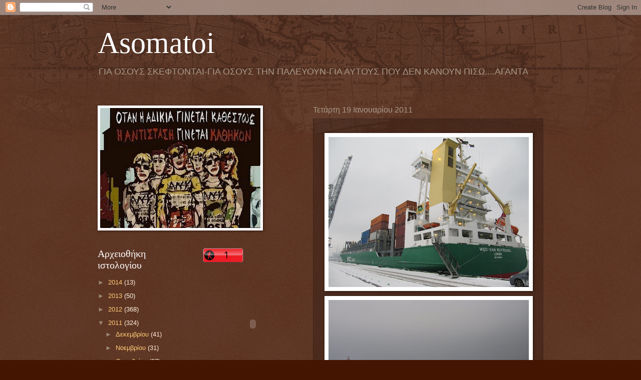

--- FILE ---
content_type: text/html; charset=UTF-8
request_url: https://asomatoi.blogspot.com/2011/01/blog-post_19.html
body_size: 19558
content:
<!DOCTYPE html>
<html class='v2' dir='ltr' lang='el'>
<head>
<link href='https://www.blogger.com/static/v1/widgets/4128112664-css_bundle_v2.css' rel='stylesheet' type='text/css'/>
<meta content='width=1100' name='viewport'/>
<meta content='text/html; charset=UTF-8' http-equiv='Content-Type'/>
<meta content='blogger' name='generator'/>
<link href='https://asomatoi.blogspot.com/favicon.ico' rel='icon' type='image/x-icon'/>
<link href='http://asomatoi.blogspot.com/2011/01/blog-post_19.html' rel='canonical'/>
<link rel="alternate" type="application/atom+xml" title="Asomatoi - Atom" href="https://asomatoi.blogspot.com/feeds/posts/default" />
<link rel="alternate" type="application/rss+xml" title="Asomatoi - RSS" href="https://asomatoi.blogspot.com/feeds/posts/default?alt=rss" />
<link rel="service.post" type="application/atom+xml" title="Asomatoi - Atom" href="https://www.blogger.com/feeds/1232963558325824959/posts/default" />

<link rel="alternate" type="application/atom+xml" title="Asomatoi - Atom" href="https://asomatoi.blogspot.com/feeds/9026110633487516573/comments/default" />
<!--Can't find substitution for tag [blog.ieCssRetrofitLinks]-->
<link href='https://blogger.googleusercontent.com/img/b/R29vZ2xl/AVvXsEgMaivOjB3BKZBPJhXxecgtQwpcwBXnRs_2uItSE9ZVY1j8fwmGm0VnDqa1hp9ywP12-943cKmIdmCEGow6bQdtoQgpUHj7GfwSTw7fTM2X0ufCgOSHa0-B-lhJDOhW-VXACchSKRtzZ2N6/s400/1219078.jpg' rel='image_src'/>
<meta content='http://asomatoi.blogspot.com/2011/01/blog-post_19.html' property='og:url'/>
<meta content='Asomatoi' property='og:title'/>
<meta content='ΑΓΑΝΤΑ... Ο  ΚΥΡΙΟΣ  ΚΑΘΗΓΗΤΗΣ! Κατσανέβας. Ο κύριος Κατσανέβας εμφανίστηκε σε τηλεοπτική εκπομπή («Αλτερ»), αυτή τη φορά όχι με την ιδιότητ...' property='og:description'/>
<meta content='https://blogger.googleusercontent.com/img/b/R29vZ2xl/AVvXsEgMaivOjB3BKZBPJhXxecgtQwpcwBXnRs_2uItSE9ZVY1j8fwmGm0VnDqa1hp9ywP12-943cKmIdmCEGow6bQdtoQgpUHj7GfwSTw7fTM2X0ufCgOSHa0-B-lhJDOhW-VXACchSKRtzZ2N6/w1200-h630-p-k-no-nu/1219078.jpg' property='og:image'/>
<title>Asomatoi</title>
<style id='page-skin-1' type='text/css'><!--
/*
-----------------------------------------------
Blogger Template Style
Name:     Watermark
Designer: Blogger
URL:      www.blogger.com
----------------------------------------------- */
/* Use this with templates/1ktemplate-*.html */
/* Content
----------------------------------------------- */
body {
font: normal normal 14px Arial, Tahoma, Helvetica, FreeSans, sans-serif;
color: #ffeedd;
background: #441500 url(//www.blogblog.com/1kt/watermark/body_background_navigator.png) repeat scroll top left;
}
html body .content-outer {
min-width: 0;
max-width: 100%;
width: 100%;
}
.content-outer {
font-size: 92%;
}
a:link {
text-decoration:none;
color: #ffcc77;
}
a:visited {
text-decoration:none;
color: #ff8866;
}
a:hover {
text-decoration:underline;
color: #ffeecc;
}
.body-fauxcolumns .cap-top {
margin-top: 30px;
background: transparent url(//www.blogblog.com/1kt/watermark/body_overlay_navigator.png) no-repeat scroll top center;
height: 256px;
}
.content-inner {
padding: 0;
}
/* Header
----------------------------------------------- */
.header-inner .Header .titlewrapper,
.header-inner .Header .descriptionwrapper {
padding-left: 20px;
padding-right: 20px;
}
.Header h1 {
font: normal normal 60px Georgia, Utopia, 'Palatino Linotype', Palatino, serif;
color: #ffffff;
text-shadow: 2px 2px rgba(0, 0, 0, .1);
}
.Header h1 a {
color: #ffffff;
}
.Header .description {
font-size: 140%;
color: #aa9988;
}
/* Tabs
----------------------------------------------- */
.tabs-inner .section {
margin: 0 20px;
}
.tabs-inner .PageList, .tabs-inner .LinkList, .tabs-inner .Labels {
margin-left: -11px;
margin-right: -11px;
background-color: transparent;
border-top: 0 solid #ffffff;
border-bottom: 0 solid #ffffff;
-moz-box-shadow: 0 0 0 rgba(0, 0, 0, .3);
-webkit-box-shadow: 0 0 0 rgba(0, 0, 0, .3);
-goog-ms-box-shadow: 0 0 0 rgba(0, 0, 0, .3);
box-shadow: 0 0 0 rgba(0, 0, 0, .3);
}
.tabs-inner .PageList .widget-content,
.tabs-inner .LinkList .widget-content,
.tabs-inner .Labels .widget-content {
margin: -3px -11px;
background: transparent none  no-repeat scroll right;
}
.tabs-inner .widget ul {
padding: 2px 25px;
max-height: 34px;
background: transparent none no-repeat scroll left;
}
.tabs-inner .widget li {
border: none;
}
.tabs-inner .widget li a {
display: inline-block;
padding: .25em 1em;
font: normal normal 20px Georgia, Utopia, 'Palatino Linotype', Palatino, serif;
color: #ffcc77;
border-right: 1px solid #776655;
}
.tabs-inner .widget li:first-child a {
border-left: 1px solid #776655;
}
.tabs-inner .widget li.selected a, .tabs-inner .widget li a:hover {
color: #ffffff;
}
/* Headings
----------------------------------------------- */
h2 {
font: normal normal 20px Georgia, Utopia, 'Palatino Linotype', Palatino, serif;
color: #ffffff;
margin: 0 0 .5em;
}
h2.date-header {
font: normal normal 16px Arial, Tahoma, Helvetica, FreeSans, sans-serif;
color: #aa9988;
}
/* Main
----------------------------------------------- */
.main-inner .column-center-inner,
.main-inner .column-left-inner,
.main-inner .column-right-inner {
padding: 0 5px;
}
.main-outer {
margin-top: 0;
background: transparent none no-repeat scroll top left;
}
.main-inner {
padding-top: 30px;
}
.main-cap-top {
position: relative;
}
.main-cap-top .cap-right {
position: absolute;
height: 0;
width: 100%;
bottom: 0;
background: transparent none repeat-x scroll bottom center;
}
.main-cap-top .cap-left {
position: absolute;
height: 245px;
width: 280px;
right: 0;
bottom: 0;
background: transparent none no-repeat scroll bottom left;
}
/* Posts
----------------------------------------------- */
.post-outer {
padding: 15px 20px;
margin: 0 0 25px;
background: transparent url(//www.blogblog.com/1kt/watermark/post_background_navigator.png) repeat scroll top left;
_background-image: none;
border: dotted 1px #332211;
-moz-box-shadow: 0 0 0 rgba(0, 0, 0, .1);
-webkit-box-shadow: 0 0 0 rgba(0, 0, 0, .1);
-goog-ms-box-shadow: 0 0 0 rgba(0, 0, 0, .1);
box-shadow: 0 0 0 rgba(0, 0, 0, .1);
}
h3.post-title {
font: normal normal 30px Georgia, Utopia, 'Palatino Linotype', Palatino, serif;
margin: 0;
}
.comments h4 {
font: normal normal 30px Georgia, Utopia, 'Palatino Linotype', Palatino, serif;
margin: 1em 0 0;
}
.post-body {
font-size: 105%;
line-height: 1.5;
position: relative;
}
.post-header {
margin: 0 0 1em;
color: #aa9988;
}
.post-footer {
margin: 10px 0 0;
padding: 10px 0 0;
color: #aa9988;
border-top: dashed 1px #998877;
}
#blog-pager {
font-size: 140%
}
#comments .comment-author {
padding-top: 1.5em;
border-top: dashed 1px #998877;
background-position: 0 1.5em;
}
#comments .comment-author:first-child {
padding-top: 0;
border-top: none;
}
.avatar-image-container {
margin: .2em 0 0;
}
/* Comments
----------------------------------------------- */
.comments .comments-content .icon.blog-author {
background-repeat: no-repeat;
background-image: url([data-uri]);
}
.comments .comments-content .loadmore a {
border-top: 1px solid #998877;
border-bottom: 1px solid #998877;
}
.comments .continue {
border-top: 2px solid #998877;
}
/* Widgets
----------------------------------------------- */
.widget ul, .widget #ArchiveList ul.flat {
padding: 0;
list-style: none;
}
.widget ul li, .widget #ArchiveList ul.flat li {
padding: .35em 0;
text-indent: 0;
border-top: dashed 1px #998877;
}
.widget ul li:first-child, .widget #ArchiveList ul.flat li:first-child {
border-top: none;
}
.widget .post-body ul {
list-style: disc;
}
.widget .post-body ul li {
border: none;
}
.widget .zippy {
color: #998877;
}
.post-body img, .post-body .tr-caption-container, .Profile img, .Image img,
.BlogList .item-thumbnail img {
padding: 5px;
background: #fff;
-moz-box-shadow: 1px 1px 5px rgba(0, 0, 0, .5);
-webkit-box-shadow: 1px 1px 5px rgba(0, 0, 0, .5);
-goog-ms-box-shadow: 1px 1px 5px rgba(0, 0, 0, .5);
box-shadow: 1px 1px 5px rgba(0, 0, 0, .5);
}
.post-body img, .post-body .tr-caption-container {
padding: 8px;
}
.post-body .tr-caption-container {
color: #333333;
}
.post-body .tr-caption-container img {
padding: 0;
background: transparent;
border: none;
-moz-box-shadow: 0 0 0 rgba(0, 0, 0, .1);
-webkit-box-shadow: 0 0 0 rgba(0, 0, 0, .1);
-goog-ms-box-shadow: 0 0 0 rgba(0, 0, 0, .1);
box-shadow: 0 0 0 rgba(0, 0, 0, .1);
}
/* Footer
----------------------------------------------- */
.footer-outer {
color:#ffeedd;
background: #110000 url(https://resources.blogblog.com/blogblog/data/1kt/watermark/body_background_navigator.png) repeat scroll top left;
}
.footer-outer a {
color: #ffcc77;
}
.footer-outer a:visited {
color: #ff8866;
}
.footer-outer a:hover {
color: #ffeecc;
}
.footer-outer .widget h2 {
color: #ffffff;
}
/* Mobile
----------------------------------------------- */
body.mobile  {
background-size: 100% auto;
}
.mobile .body-fauxcolumn-outer {
background: transparent none repeat scroll top left;
}
html .mobile .mobile-date-outer {
border-bottom: none;
background: transparent url(//www.blogblog.com/1kt/watermark/post_background_navigator.png) repeat scroll top left;
_background-image: none;
margin-bottom: 10px;
}
.mobile .main-inner .date-outer {
padding: 0;
}
.mobile .main-inner .date-header {
margin: 10px;
}
.mobile .main-cap-top {
z-index: -1;
}
.mobile .content-outer {
font-size: 100%;
}
.mobile .post-outer {
padding: 10px;
}
.mobile .main-cap-top .cap-left {
background: transparent none no-repeat scroll bottom left;
}
.mobile .body-fauxcolumns .cap-top {
margin: 0;
}
.mobile-link-button {
background: transparent url(//www.blogblog.com/1kt/watermark/post_background_navigator.png) repeat scroll top left;
}
.mobile-link-button a:link, .mobile-link-button a:visited {
color: #ffcc77;
}
.mobile-index-date .date-header {
color: #aa9988;
}
.mobile-index-contents {
color: #ffeedd;
}
.mobile .tabs-inner .section {
margin: 0;
}
.mobile .tabs-inner .PageList {
margin-left: 0;
margin-right: 0;
}
.mobile .tabs-inner .PageList .widget-content {
margin: 0;
color: #ffffff;
background: transparent url(//www.blogblog.com/1kt/watermark/post_background_navigator.png) repeat scroll top left;
}
.mobile .tabs-inner .PageList .widget-content .pagelist-arrow {
border-left: 1px solid #776655;
}

--></style>
<style id='template-skin-1' type='text/css'><!--
body {
min-width: 930px;
}
.content-outer, .content-fauxcolumn-outer, .region-inner {
min-width: 930px;
max-width: 930px;
_width: 930px;
}
.main-inner .columns {
padding-left: 430px;
padding-right: 0px;
}
.main-inner .fauxcolumn-center-outer {
left: 430px;
right: 0px;
/* IE6 does not respect left and right together */
_width: expression(this.parentNode.offsetWidth -
parseInt("430px") -
parseInt("0px") + 'px');
}
.main-inner .fauxcolumn-left-outer {
width: 430px;
}
.main-inner .fauxcolumn-right-outer {
width: 0px;
}
.main-inner .column-left-outer {
width: 430px;
right: 100%;
margin-left: -430px;
}
.main-inner .column-right-outer {
width: 0px;
margin-right: -0px;
}
#layout {
min-width: 0;
}
#layout .content-outer {
min-width: 0;
width: 800px;
}
#layout .region-inner {
min-width: 0;
width: auto;
}
body#layout div.add_widget {
padding: 8px;
}
body#layout div.add_widget a {
margin-left: 32px;
}
--></style>
<link href='https://www.blogger.com/dyn-css/authorization.css?targetBlogID=1232963558325824959&amp;zx=73d0f296-b5e4-4c4d-98ba-1ee563e8257a' media='none' onload='if(media!=&#39;all&#39;)media=&#39;all&#39;' rel='stylesheet'/><noscript><link href='https://www.blogger.com/dyn-css/authorization.css?targetBlogID=1232963558325824959&amp;zx=73d0f296-b5e4-4c4d-98ba-1ee563e8257a' rel='stylesheet'/></noscript>
<meta name='google-adsense-platform-account' content='ca-host-pub-1556223355139109'/>
<meta name='google-adsense-platform-domain' content='blogspot.com'/>

</head>
<body class='loading variant-navigator'>
<div class='navbar section' id='navbar' name='Navbar'><div class='widget Navbar' data-version='1' id='Navbar1'><script type="text/javascript">
    function setAttributeOnload(object, attribute, val) {
      if(window.addEventListener) {
        window.addEventListener('load',
          function(){ object[attribute] = val; }, false);
      } else {
        window.attachEvent('onload', function(){ object[attribute] = val; });
      }
    }
  </script>
<div id="navbar-iframe-container"></div>
<script type="text/javascript" src="https://apis.google.com/js/platform.js"></script>
<script type="text/javascript">
      gapi.load("gapi.iframes:gapi.iframes.style.bubble", function() {
        if (gapi.iframes && gapi.iframes.getContext) {
          gapi.iframes.getContext().openChild({
              url: 'https://www.blogger.com/navbar/1232963558325824959?po\x3d9026110633487516573\x26origin\x3dhttps://asomatoi.blogspot.com',
              where: document.getElementById("navbar-iframe-container"),
              id: "navbar-iframe"
          });
        }
      });
    </script><script type="text/javascript">
(function() {
var script = document.createElement('script');
script.type = 'text/javascript';
script.src = '//pagead2.googlesyndication.com/pagead/js/google_top_exp.js';
var head = document.getElementsByTagName('head')[0];
if (head) {
head.appendChild(script);
}})();
</script>
</div></div>
<div class='body-fauxcolumns'>
<div class='fauxcolumn-outer body-fauxcolumn-outer'>
<div class='cap-top'>
<div class='cap-left'></div>
<div class='cap-right'></div>
</div>
<div class='fauxborder-left'>
<div class='fauxborder-right'></div>
<div class='fauxcolumn-inner'>
</div>
</div>
<div class='cap-bottom'>
<div class='cap-left'></div>
<div class='cap-right'></div>
</div>
</div>
</div>
<div class='content'>
<div class='content-fauxcolumns'>
<div class='fauxcolumn-outer content-fauxcolumn-outer'>
<div class='cap-top'>
<div class='cap-left'></div>
<div class='cap-right'></div>
</div>
<div class='fauxborder-left'>
<div class='fauxborder-right'></div>
<div class='fauxcolumn-inner'>
</div>
</div>
<div class='cap-bottom'>
<div class='cap-left'></div>
<div class='cap-right'></div>
</div>
</div>
</div>
<div class='content-outer'>
<div class='content-cap-top cap-top'>
<div class='cap-left'></div>
<div class='cap-right'></div>
</div>
<div class='fauxborder-left content-fauxborder-left'>
<div class='fauxborder-right content-fauxborder-right'></div>
<div class='content-inner'>
<header>
<div class='header-outer'>
<div class='header-cap-top cap-top'>
<div class='cap-left'></div>
<div class='cap-right'></div>
</div>
<div class='fauxborder-left header-fauxborder-left'>
<div class='fauxborder-right header-fauxborder-right'></div>
<div class='region-inner header-inner'>
<div class='header section' id='header' name='Κεφαλίδα'><div class='widget Header' data-version='1' id='Header1'>
<div id='header-inner'>
<div class='titlewrapper'>
<h1 class='title'>
<a href='https://asomatoi.blogspot.com/'>
Asomatoi
</a>
</h1>
</div>
<div class='descriptionwrapper'>
<p class='description'><span>ΓΙΑ ΟΣΟΥΣ ΣΚΕΦΤΟΝΤΑΙ-ΓΙΑ ΟΣΟΥΣ ΤΗΝ ΠΑΛΕΥΟΥΝ-ΓΙΑ ΑΥΤΟΥΣ ΠΟΥ ΔΕΝ ΚΑΝΟΥΝ ΠΙΣΩ....ΑΓΑΝΤΑ</span></p>
</div>
</div>
</div></div>
</div>
</div>
<div class='header-cap-bottom cap-bottom'>
<div class='cap-left'></div>
<div class='cap-right'></div>
</div>
</div>
</header>
<div class='tabs-outer'>
<div class='tabs-cap-top cap-top'>
<div class='cap-left'></div>
<div class='cap-right'></div>
</div>
<div class='fauxborder-left tabs-fauxborder-left'>
<div class='fauxborder-right tabs-fauxborder-right'></div>
<div class='region-inner tabs-inner'>
<div class='tabs no-items section' id='crosscol' name='Σε όλες τις στήλες'></div>
<div class='tabs no-items section' id='crosscol-overflow' name='Cross-Column 2'></div>
</div>
</div>
<div class='tabs-cap-bottom cap-bottom'>
<div class='cap-left'></div>
<div class='cap-right'></div>
</div>
</div>
<div class='main-outer'>
<div class='main-cap-top cap-top'>
<div class='cap-left'></div>
<div class='cap-right'></div>
</div>
<div class='fauxborder-left main-fauxborder-left'>
<div class='fauxborder-right main-fauxborder-right'></div>
<div class='region-inner main-inner'>
<div class='columns fauxcolumns'>
<div class='fauxcolumn-outer fauxcolumn-center-outer'>
<div class='cap-top'>
<div class='cap-left'></div>
<div class='cap-right'></div>
</div>
<div class='fauxborder-left'>
<div class='fauxborder-right'></div>
<div class='fauxcolumn-inner'>
</div>
</div>
<div class='cap-bottom'>
<div class='cap-left'></div>
<div class='cap-right'></div>
</div>
</div>
<div class='fauxcolumn-outer fauxcolumn-left-outer'>
<div class='cap-top'>
<div class='cap-left'></div>
<div class='cap-right'></div>
</div>
<div class='fauxborder-left'>
<div class='fauxborder-right'></div>
<div class='fauxcolumn-inner'>
</div>
</div>
<div class='cap-bottom'>
<div class='cap-left'></div>
<div class='cap-right'></div>
</div>
</div>
<div class='fauxcolumn-outer fauxcolumn-right-outer'>
<div class='cap-top'>
<div class='cap-left'></div>
<div class='cap-right'></div>
</div>
<div class='fauxborder-left'>
<div class='fauxborder-right'></div>
<div class='fauxcolumn-inner'>
</div>
</div>
<div class='cap-bottom'>
<div class='cap-left'></div>
<div class='cap-right'></div>
</div>
</div>
<!-- corrects IE6 width calculation -->
<div class='columns-inner'>
<div class='column-center-outer'>
<div class='column-center-inner'>
<div class='main section' id='main' name='Κύριος'><div class='widget Blog' data-version='1' id='Blog1'>
<div class='blog-posts hfeed'>

          <div class="date-outer">
        
<h2 class='date-header'><span>Τετάρτη 19 Ιανουαρίου 2011</span></h2>

          <div class="date-posts">
        
<div class='post-outer'>
<div class='post hentry uncustomized-post-template' itemprop='blogPost' itemscope='itemscope' itemtype='http://schema.org/BlogPosting'>
<meta content='https://blogger.googleusercontent.com/img/b/R29vZ2xl/AVvXsEgMaivOjB3BKZBPJhXxecgtQwpcwBXnRs_2uItSE9ZVY1j8fwmGm0VnDqa1hp9ywP12-943cKmIdmCEGow6bQdtoQgpUHj7GfwSTw7fTM2X0ufCgOSHa0-B-lhJDOhW-VXACchSKRtzZ2N6/s400/1219078.jpg' itemprop='image_url'/>
<meta content='1232963558325824959' itemprop='blogId'/>
<meta content='9026110633487516573' itemprop='postId'/>
<a name='9026110633487516573'></a>
<div class='post-header'>
<div class='post-header-line-1'></div>
</div>
<div class='post-body entry-content' id='post-body-9026110633487516573' itemprop='description articleBody'>
<a href="https://blogger.googleusercontent.com/img/b/R29vZ2xl/AVvXsEgMaivOjB3BKZBPJhXxecgtQwpcwBXnRs_2uItSE9ZVY1j8fwmGm0VnDqa1hp9ywP12-943cKmIdmCEGow6bQdtoQgpUHj7GfwSTw7fTM2X0ufCgOSHa0-B-lhJDOhW-VXACchSKRtzZ2N6/s1600/1219078.jpg" onblur="try {parent.deselectBloggerImageGracefully();} catch(e) {}"><img alt="" border="0" id="BLOGGER_PHOTO_ID_5564016128652788690" src="https://blogger.googleusercontent.com/img/b/R29vZ2xl/AVvXsEgMaivOjB3BKZBPJhXxecgtQwpcwBXnRs_2uItSE9ZVY1j8fwmGm0VnDqa1hp9ywP12-943cKmIdmCEGow6bQdtoQgpUHj7GfwSTw7fTM2X0ufCgOSHa0-B-lhJDOhW-VXACchSKRtzZ2N6/s400/1219078.jpg" style="float:right; margin:0 0 10px 10px;cursor:pointer; cursor:hand;width: 400px; height: 300px;" /></a><br /><a href="https://blogger.googleusercontent.com/img/b/R29vZ2xl/AVvXsEjHkhI_dZQjkHkD3GxR-7uxrLTS8kgUNOXe5PJaRP76wPCiwCKWXoSWZC6nDyqwP6EC4LS1DE4jwMzN-XiUHf8bop8uLY8NXge4U3f7mZBWrxKI5-0iStLuoNLqwHuwSfK23pbeAlr8kOr8/s1600/1219062.jpg" onblur="try {parent.deselectBloggerImageGracefully();} catch(e) {}"><img alt="" border="0" id="BLOGGER_PHOTO_ID_5564015818861225794" src="https://blogger.googleusercontent.com/img/b/R29vZ2xl/AVvXsEjHkhI_dZQjkHkD3GxR-7uxrLTS8kgUNOXe5PJaRP76wPCiwCKWXoSWZC6nDyqwP6EC4LS1DE4jwMzN-XiUHf8bop8uLY8NXge4U3f7mZBWrxKI5-0iStLuoNLqwHuwSfK23pbeAlr8kOr8/s400/1219062.jpg" style="float:right; margin:0 0 10px 10px;cursor:pointer; cursor:hand;width: 400px; height: 252px;" /></a><br /><a href="https://blogger.googleusercontent.com/img/b/R29vZ2xl/AVvXsEjIdr4i99gMlgiXFD66Q1E5BDtzrM6SiRxBW7RdjhPrUzlClNNMleWMNGPgG3MmVEJxZq9nBjIb4fF23MnfzB4tOIL8-y7eert51ixEB-9FWuHSL8LenS6be5KpuK5Wsds6qnf88tv6Y1_x/s1600/1219081+%25281%2529.jpg" onblur="try {parent.deselectBloggerImageGracefully();} catch(e) {}"><img alt="" border="0" id="BLOGGER_PHOTO_ID_5564015480415239986" src="https://blogger.googleusercontent.com/img/b/R29vZ2xl/AVvXsEjIdr4i99gMlgiXFD66Q1E5BDtzrM6SiRxBW7RdjhPrUzlClNNMleWMNGPgG3MmVEJxZq9nBjIb4fF23MnfzB4tOIL8-y7eert51ixEB-9FWuHSL8LenS6be5KpuK5Wsds6qnf88tv6Y1_x/s400/1219081+%25281%2529.jpg" style="float:right; margin:0 0 10px 10px;cursor:pointer; cursor:hand;width: 400px; height: 300px;" /></a><br /><a href="https://blogger.googleusercontent.com/img/b/R29vZ2xl/AVvXsEhiAicfRIsB1j05BWoA0Y-yBeVnhzGFjf-BMIVHnmmM5NQ1M9Ii7B3ZGRka76QXUJbQf7_xNskC-oCjTu623uogIBE33ivLWn3Z2-PsWa1vNGG4cjhoqsQpeiIUlAxDoLpfNRpmqQfTQCnp/s1600/1218354.jpg" onblur="try {parent.deselectBloggerImageGracefully();} catch(e) {}"><img alt="" border="0" id="BLOGGER_PHOTO_ID_5564015060582908354" src="https://blogger.googleusercontent.com/img/b/R29vZ2xl/AVvXsEhiAicfRIsB1j05BWoA0Y-yBeVnhzGFjf-BMIVHnmmM5NQ1M9Ii7B3ZGRka76QXUJbQf7_xNskC-oCjTu623uogIBE33ivLWn3Z2-PsWa1vNGG4cjhoqsQpeiIUlAxDoLpfNRpmqQfTQCnp/s400/1218354.jpg" style="float:right; margin:0 0 10px 10px;cursor:pointer; cursor:hand;width: 400px; height: 239px;" /></a><br /><a href="https://blogger.googleusercontent.com/img/b/R29vZ2xl/AVvXsEgDcV3rULL4wmeYz4ZZUmXcZELXNYjqNPVKA950CByw1WAZm2MJnno1SFb2dvxvBc4yK_XSDnfVhATBg2tiizkCH6CIb21czbHWKsxoZSQBsQJRHKZQG-c7nBfUsdrcsSjAvlXL_wWXLIQG/s1600/1218585.jpg" onblur="try {parent.deselectBloggerImageGracefully();} catch(e) {}"><img alt="" border="0" id="BLOGGER_PHOTO_ID_5564014391601695778" src="https://blogger.googleusercontent.com/img/b/R29vZ2xl/AVvXsEgDcV3rULL4wmeYz4ZZUmXcZELXNYjqNPVKA950CByw1WAZm2MJnno1SFb2dvxvBc4yK_XSDnfVhATBg2tiizkCH6CIb21czbHWKsxoZSQBsQJRHKZQG-c7nBfUsdrcsSjAvlXL_wWXLIQG/s400/1218585.jpg" style="float:right; margin:0 0 10px 10px;cursor:pointer; cursor:hand;width: 400px; height: 303px;" /></a><br /><a href="https://blogger.googleusercontent.com/img/b/R29vZ2xl/AVvXsEi5vt1vr7hmFnm8s4WOCLuJAJ5_qRgXSwNTRukUqC7ktwvc6bJCXRXx1bv8gljCjjUAbMc03WaYmy1x5U6PKVnnMGvFq2QRAAifpIh2947g-A0Bh0vV9qCgkUo0CLjCELq79VA-cT6WbULR/s1600/846064.JPG" onblur="try {parent.deselectBloggerImageGracefully();} catch(e) {}"><img alt="" border="0" id="BLOGGER_PHOTO_ID_5563989716325516818" src="https://blogger.googleusercontent.com/img/b/R29vZ2xl/AVvXsEi5vt1vr7hmFnm8s4WOCLuJAJ5_qRgXSwNTRukUqC7ktwvc6bJCXRXx1bv8gljCjjUAbMc03WaYmy1x5U6PKVnnMGvFq2QRAAifpIh2947g-A0Bh0vV9qCgkUo0CLjCELq79VA-cT6WbULR/s400/846064.JPG" style="float:right; margin:0 0 10px 10px;cursor:pointer; cursor:hand;width: 400px; height: 287px;" /></a><br /><br />ΑΓΑΝΤΑ...<br /><br />Ο  ΚΥΡΙΟΣ  ΚΑΘΗΓΗΤΗΣ!<br /><br />Κατσανέβας.<br /><br />Ο κύριος Κατσανέβας εμφανίστηκε σε τηλεοπτική εκπομπή (&#171;Αλτερ&#187;), αυτή τη φορά όχι με την ιδιότητα του πάλαι ποτέ ΠΑΣΟΚάρχη, αλλά του έγκυρου και έγκριτου καθηγητή.<br /><br /> Φαίνεται ότι του χρειαζόταν να ανεμίζει τούτη την περισπούδαστη σκελέα, στην προσπάθειά του να υποστηρίξει τους &#171;φράκτες&#187; που εξήγγειλε για τον Εβρο ο έτερος σοσιαλιστής Παπουτσής.<br /><br />Το ενδιαφέρον με το που άνοιξε το στόμα του ο κύριος καθηγητής ήταν ότι κατάφερε να αναδείξει με τον καλύτερο τρόπο τα &#171;σοσιαλιστικά&#187; νάματα του &#171;παλαιού&#187; ΠΑΣΟΚ.<br /><br /> Δεν επέτρεψε, δηλαδή, καμία παρανόηση από πού έλκει την καταγωγή του και το &#171;νέο&#187; ΠΑΣΟΚ του Γιώργου Παπανδρέου.<br /><br />Οπως είπε, όσοι αντιδρούν με τον φράκτη, αλλά κλειδώνουν το βράδυ την πόρτα του σπιτιού τους, τότε θα έπρεπε να καταγγείλουν τον εαυτό τους ότι παραβιάζουν τα δικαιώματα των κλεφτών, των δολοφόνων και των διαρρηκτών!<br /><br />Τόσο εμπνευσμένος και βαθιά παραβολικός ο λόγος του κυρίου καθηγητού.<br /><br />Μόνο που σαγηνευμένος από την εκπυρσοκρότηση μιας &#171;λογικής&#187; που μπερδεύει το μπουζούκι - μουσικό όργανο με τον αστυφύλακα - όργανο της τάξης, ο κύριος Κατσανέβας δεν αντιλήφθηκε τις υπηρεσίες που προσέφερε σε όλους εμάς.<br /><br /> Ως εκ τούτου τον ευχαριστούμε ειλικρινά που άφησε ορθάνοιχτη την πόρτα της &#171;σοσιαλιστικής&#187; επιστημοσύνης του για να διαπιστώσουμε το είδος του &#171;ανθρωπισμού&#187; του:<br />Ο &#171;ανθρωπισμός&#187; του κυρίου Κατσανέβα εξαντλείται στο γεγονός ότι, όπως προκύπτει από το χαριτωμένο παράδειγμά του, όλους αυτούς τους ανθρώπους που φτάνουν κυνηγημένοι και θαλασσοδαρμένοι στην Ελλάδα, ο κύριος αυτός δεν τους θεωρεί ανθρώπους, δεν τους θεωρεί ικέτες, δεν τους θεωρεί δυστυχισμένους, δεν τους θεωρεί πρόσφυγες.<br /><br /> Τους θεωρεί και ζητά από το κράτος να τους αντιμετωπίσει - συλλήβδην - ως &#171;κλέφτες&#187;, ως &#171;διαρρήκτες&#187; και ως &#171;δολοφόνους&#187;!<br /><br />Αυτή είναι η καθηγητική, η επιστημονική, άμα τε και η σοσιαλιστική γνώμη ενός αυθεντικού εκπροσώπου της &#171;Αλλαγής&#187;.<br /><br />Ως εκ τούτου δεν ήταν καθόλου παράξενο που ο κύριος καθηγητής έγινε αποδέκτης υπεράσπισης των απόψεών του ακόμα και της συνηγορίας του εκπροσώπου του ΛΑ.Ο.Σ., του Βελόπουλου, ο οποίος λίγο νωρίτερα είχε διατυπώσει την &#171;ουμανιστική&#187; θέση ότι μετά το δεύτερο &#171;Αλτ τις ει;&#187; στα σύνορα, ο μετανάστης πρέπει να δέχεται μια σφαίρα στο δόξα πατρί.<br /><br /><br />Αλλα  κουραγιο...<br /><br /><br /><br /><br />υσ   Στην προσπάθειά του να διαφημίσει το καθηγητικό &#171;βάθος&#187; της σκέψης του, ο Κατσανέβας επιχείρησε κάποια στιγμή να εμπλέξει στον ιδιότυπο ρατσισμό του μέχρι και τον... Μαρξ! Επικαλέστηκε δε ως &#171;απόδειξη&#187; της &#171;ορθότητας&#187; των απόψεών του τις θέσεις του Μαρξ που, όπως ισχυρίστηκε, καταγράφηκαν στο &#171;σοσιαλιστικό Μανιφέστο&#187; της &#171;Β' Διεθνούς&#187;! Μπροστά, λοιπόν, στο χαοτικό βάθος τούτης της απόλυτης άγνοιας, και αφού επισημάνουμε<br />α) ότι αν υπήρξε ένα &#171;Μανιφέστο&#187; αυτό δεν ήταν το ανύπαρκτο &#171;σοσιαλιστικό&#187;, αλλά το &#171;Κομμουνιστικό Μανιφέστο&#187; και<br />β) ότι ο Μαρξ μπορεί να είχε απόλυτη σχέση με την Α' Διεθνή αλλά ουδεμία σχέση είχε με την Β' Διεθνή μιας και - παρά την αντίθετη γνώμη του Κατσανέβα - είχε πεθάνει πριν την ίδρυσή της, ένα έχουμε να συστήσουμε στον κύριο καθηγητή: Την επόμενη φορά να προσέλθει καλύτερα διαβασμένος στο μάθημα.<br /><br />απο  τον  ριζοσπαστη.
<div style='clear: both;'></div>
</div>
<div class='post-footer'>
<div class='post-footer-line post-footer-line-1'>
<span class='post-author vcard'>
Αναρτήθηκε από
<span class='fn' itemprop='author' itemscope='itemscope' itemtype='http://schema.org/Person'>
<meta content='https://www.blogger.com/profile/01024624371658389424' itemprop='url'/>
<a class='g-profile' href='https://www.blogger.com/profile/01024624371658389424' rel='author' title='author profile'>
<span itemprop='name'>dimitris</span>
</a>
</span>
</span>
<span class='post-timestamp'>
στις
<meta content='http://asomatoi.blogspot.com/2011/01/blog-post_19.html' itemprop='url'/>
<a class='timestamp-link' href='https://asomatoi.blogspot.com/2011/01/blog-post_19.html' rel='bookmark' title='permanent link'><abbr class='published' itemprop='datePublished' title='2011-01-19T22:00:00+02:00'>10:00&#8239;μ.μ.</abbr></a>
</span>
<span class='post-comment-link'>
</span>
<span class='post-icons'>
<span class='item-action'>
<a href='https://www.blogger.com/email-post/1232963558325824959/9026110633487516573' title='Αποστολή ανάρτησης'>
<img alt='' class='icon-action' height='13' src='https://resources.blogblog.com/img/icon18_email.gif' width='18'/>
</a>
</span>
<span class='item-control blog-admin pid-1959192497'>
<a href='https://www.blogger.com/post-edit.g?blogID=1232963558325824959&postID=9026110633487516573&from=pencil' title='Επεξεργασία ανάρτησης'>
<img alt='' class='icon-action' height='18' src='https://resources.blogblog.com/img/icon18_edit_allbkg.gif' width='18'/>
</a>
</span>
</span>
<div class='post-share-buttons goog-inline-block'>
</div>
</div>
<div class='post-footer-line post-footer-line-2'>
<span class='post-labels'>
</span>
</div>
<div class='post-footer-line post-footer-line-3'>
<span class='post-location'>
</span>
</div>
</div>
</div>
<div class='comments' id='comments'>
<a name='comments'></a>
<h4>6 σχόλια:</h4>
<div class='comments-content'>
<script async='async' src='' type='text/javascript'></script>
<script type='text/javascript'>
    (function() {
      var items = null;
      var msgs = null;
      var config = {};

// <![CDATA[
      var cursor = null;
      if (items && items.length > 0) {
        cursor = parseInt(items[items.length - 1].timestamp) + 1;
      }

      var bodyFromEntry = function(entry) {
        var text = (entry &&
                    ((entry.content && entry.content.$t) ||
                     (entry.summary && entry.summary.$t))) ||
            '';
        if (entry && entry.gd$extendedProperty) {
          for (var k in entry.gd$extendedProperty) {
            if (entry.gd$extendedProperty[k].name == 'blogger.contentRemoved') {
              return '<span class="deleted-comment">' + text + '</span>';
            }
          }
        }
        return text;
      }

      var parse = function(data) {
        cursor = null;
        var comments = [];
        if (data && data.feed && data.feed.entry) {
          for (var i = 0, entry; entry = data.feed.entry[i]; i++) {
            var comment = {};
            // comment ID, parsed out of the original id format
            var id = /blog-(\d+).post-(\d+)/.exec(entry.id.$t);
            comment.id = id ? id[2] : null;
            comment.body = bodyFromEntry(entry);
            comment.timestamp = Date.parse(entry.published.$t) + '';
            if (entry.author && entry.author.constructor === Array) {
              var auth = entry.author[0];
              if (auth) {
                comment.author = {
                  name: (auth.name ? auth.name.$t : undefined),
                  profileUrl: (auth.uri ? auth.uri.$t : undefined),
                  avatarUrl: (auth.gd$image ? auth.gd$image.src : undefined)
                };
              }
            }
            if (entry.link) {
              if (entry.link[2]) {
                comment.link = comment.permalink = entry.link[2].href;
              }
              if (entry.link[3]) {
                var pid = /.*comments\/default\/(\d+)\?.*/.exec(entry.link[3].href);
                if (pid && pid[1]) {
                  comment.parentId = pid[1];
                }
              }
            }
            comment.deleteclass = 'item-control blog-admin';
            if (entry.gd$extendedProperty) {
              for (var k in entry.gd$extendedProperty) {
                if (entry.gd$extendedProperty[k].name == 'blogger.itemClass') {
                  comment.deleteclass += ' ' + entry.gd$extendedProperty[k].value;
                } else if (entry.gd$extendedProperty[k].name == 'blogger.displayTime') {
                  comment.displayTime = entry.gd$extendedProperty[k].value;
                }
              }
            }
            comments.push(comment);
          }
        }
        return comments;
      };

      var paginator = function(callback) {
        if (hasMore()) {
          var url = config.feed + '?alt=json&v=2&orderby=published&reverse=false&max-results=50';
          if (cursor) {
            url += '&published-min=' + new Date(cursor).toISOString();
          }
          window.bloggercomments = function(data) {
            var parsed = parse(data);
            cursor = parsed.length < 50 ? null
                : parseInt(parsed[parsed.length - 1].timestamp) + 1
            callback(parsed);
            window.bloggercomments = null;
          }
          url += '&callback=bloggercomments';
          var script = document.createElement('script');
          script.type = 'text/javascript';
          script.src = url;
          document.getElementsByTagName('head')[0].appendChild(script);
        }
      };
      var hasMore = function() {
        return !!cursor;
      };
      var getMeta = function(key, comment) {
        if ('iswriter' == key) {
          var matches = !!comment.author
              && comment.author.name == config.authorName
              && comment.author.profileUrl == config.authorUrl;
          return matches ? 'true' : '';
        } else if ('deletelink' == key) {
          return config.baseUri + '/comment/delete/'
               + config.blogId + '/' + comment.id;
        } else if ('deleteclass' == key) {
          return comment.deleteclass;
        }
        return '';
      };

      var replybox = null;
      var replyUrlParts = null;
      var replyParent = undefined;

      var onReply = function(commentId, domId) {
        if (replybox == null) {
          // lazily cache replybox, and adjust to suit this style:
          replybox = document.getElementById('comment-editor');
          if (replybox != null) {
            replybox.height = '250px';
            replybox.style.display = 'block';
            replyUrlParts = replybox.src.split('#');
          }
        }
        if (replybox && (commentId !== replyParent)) {
          replybox.src = '';
          document.getElementById(domId).insertBefore(replybox, null);
          replybox.src = replyUrlParts[0]
              + (commentId ? '&parentID=' + commentId : '')
              + '#' + replyUrlParts[1];
          replyParent = commentId;
        }
      };

      var hash = (window.location.hash || '#').substring(1);
      var startThread, targetComment;
      if (/^comment-form_/.test(hash)) {
        startThread = hash.substring('comment-form_'.length);
      } else if (/^c[0-9]+$/.test(hash)) {
        targetComment = hash.substring(1);
      }

      // Configure commenting API:
      var configJso = {
        'maxDepth': config.maxThreadDepth
      };
      var provider = {
        'id': config.postId,
        'data': items,
        'loadNext': paginator,
        'hasMore': hasMore,
        'getMeta': getMeta,
        'onReply': onReply,
        'rendered': true,
        'initComment': targetComment,
        'initReplyThread': startThread,
        'config': configJso,
        'messages': msgs
      };

      var render = function() {
        if (window.goog && window.goog.comments) {
          var holder = document.getElementById('comment-holder');
          window.goog.comments.render(holder, provider);
        }
      };

      // render now, or queue to render when library loads:
      if (window.goog && window.goog.comments) {
        render();
      } else {
        window.goog = window.goog || {};
        window.goog.comments = window.goog.comments || {};
        window.goog.comments.loadQueue = window.goog.comments.loadQueue || [];
        window.goog.comments.loadQueue.push(render);
      }
    })();
// ]]>
  </script>
<div id='comment-holder'>
<div class="comment-thread toplevel-thread"><ol id="top-ra"><li class="comment" id="c935193521363109725"><div class="avatar-image-container"><img src="//blogger.googleusercontent.com/img/b/R29vZ2xl/AVvXsEhpyuUt5Ve0NXgjPgt6jNFj4TST9h2tFJ9H5-4MMTOasMjrLkRbigl94_4V5R5SO0Z55TGgFu_C8hthdW5-QByCyGlOiA11lQJ_CyeUmTye0OfBFnIBJbhcLXbJAWFcqYo/s45-c/1.3.To_Stiasto.jpg" alt=""/></div><div class="comment-block"><div class="comment-header"><cite class="user"><a href="https://www.blogger.com/profile/11772183880528714454" rel="nofollow">μαχαιρης</a></cite><span class="icon user "></span><span class="datetime secondary-text"><a rel="nofollow" href="https://asomatoi.blogspot.com/2011/01/blog-post_19.html?showComment=1295483402585#c935193521363109725">20 Ιανουαρίου 2011 στις 2:30&#8239;π.μ.</a></span></div><p class="comment-content">ΧΑΧΑΧΑΧΑΧΑ...<br>Δημητρη..Με συγχωρεις..Αλλα ειναι κωμικο...<br>Να ασχολεισαι με τον &quot;γαμβρο&quot; <br>[πρωην συζυγος της Σοφιας] και κακο σπυρι στη μυτη του Αντρεα Παπανδρεου...[οπως ολοι οι γαμβροι...<br>Αρχηγος τους βεβαια ο Τσιανο...Γαμβρος του..Μουσολινι Αλλο κακο σπυρι αυτος...]<br>   Καλε μου φιλε...Ποτε δεν υπηρξε Σοσιαλιστης αυτος...Ουτε στο βαθμο που υπηρξε ο Σιμιτης...<br>[με τις κροτιδες του] Οπου πηγε, θαλασσα πλατια.<br>Γι αυτο τον κανανε...&quot;ξου&quot; οι παλαιοπασοκοι, και νεοπασοκοι...[θυμιζω..Ηταν δοικητης του ΙΚΑ, νομιζω]<br>Οποτε..Μαλλον..φυσιολογικα τα βλεπω οσα ειπε...<br><br>Παραπερα...Οτι η Σοσιαλδημοκρατια, και η δεξια,<br>συνεργαζονται, ειναι πλεον πασιφανες...Και στους<br>..Βουκλευτες του ΛΑΟΣ...Που το διαφημιζουν κι ολας...[μνημονιο]<br>Το θεμα που με φοβιζει εμενα...<br>Ειναι η στηριξη παρανομων πραξεων, που  και η Ε Ε και ο ΟΗΕ δεν εγκρινουν...Και &quot;διακριτικα&quot; αποστασιοποιουνται...Ειναι δυνατον ακομη και να μηνυθουμε απο καποιον που θα παθει κατι απο τον φρακτη μας...Χωρις να εχει αποδειχτει, προηγουμενως, οτι ειναι λαθρομεταναστης, και οχι διωκωμενος πολιτικος προσφυγγας...<br> Εκτος αν γραψουμε στα.....μας, Ολη τη διεθνη νομολογια για το θεμα...Οπως οι γειτωνοι μας...<br>Και οι&quot;αντιπαλοι  τους&quot; Ισραηλινοι, που καναμε &quot;κολλητους&quot; τελευταια...</p><span class="comment-actions secondary-text"><a class="comment-reply" target="_self" data-comment-id="935193521363109725">Απάντηση</a><span class="item-control blog-admin blog-admin pid-891631390"><a target="_self" href="https://www.blogger.com/comment/delete/1232963558325824959/935193521363109725">Διαγραφή</a></span></span></div><div class="comment-replies"><div id="c935193521363109725-rt" class="comment-thread inline-thread hidden"><span class="thread-toggle thread-expanded"><span class="thread-arrow"></span><span class="thread-count"><a target="_self">Απαντήσεις</a></span></span><ol id="c935193521363109725-ra" class="thread-chrome thread-expanded"><div></div><div id="c935193521363109725-continue" class="continue"><a class="comment-reply" target="_self" data-comment-id="935193521363109725">Απάντηση</a></div></ol></div></div><div class="comment-replybox-single" id="c935193521363109725-ce"></div></li><li class="comment" id="c8636822793441344499"><div class="avatar-image-container"><img src="//blogger.googleusercontent.com/img/b/R29vZ2xl/AVvXsEiPqwWHIklRLWRdaBZ44ALKl0z_IAFLbVAVNAdtVLXijLH4_nhy8dRVh2Uwq1fZwAlhkMEow3llkb7S1teHLxDgq8qhJsX02NESnu2q-BdH1AXunEAWAF8P85qstuwRY84/s45-c/σάρωση00180002.BMP" alt=""/></div><div class="comment-block"><div class="comment-header"><cite class="user"><a href="https://www.blogger.com/profile/01024624371658389424" rel="nofollow">dimitris</a></cite><span class="icon user blog-author"></span><span class="datetime secondary-text"><a rel="nofollow" href="https://asomatoi.blogspot.com/2011/01/blog-post_19.html?showComment=1295521454706#c8636822793441344499">20 Ιανουαρίου 2011 στις 1:04&#8239;μ.μ.</a></span></div><p class="comment-content">Μαστορα  γεια  σου  και  χαρα  σου,  δεν  ασχολουμε  με  &#39;&#39;αυτον&#39;&#39;  τον  γαμβρο,  &#39;&#39;αυτος&#39;&#39;  ασχολειται  μ&#39;&#39;&#39;εμας&#39;&#39;,  ο  &#39;&#39;κυριος&#39;&#39;  καθηγητης  και  ας  μην  ξεχναμε  ποτε  &#39;&#39;διοριστηκε&#39;&#39;  καθηγητης,  &#39;&#39;εκει&#39;&#39;  στο   ανωτατο  ιδρυμα  στον  Πειραια...</p><span class="comment-actions secondary-text"><a class="comment-reply" target="_self" data-comment-id="8636822793441344499">Απάντηση</a><span class="item-control blog-admin blog-admin pid-1959192497"><a target="_self" href="https://www.blogger.com/comment/delete/1232963558325824959/8636822793441344499">Διαγραφή</a></span></span></div><div class="comment-replies"><div id="c8636822793441344499-rt" class="comment-thread inline-thread hidden"><span class="thread-toggle thread-expanded"><span class="thread-arrow"></span><span class="thread-count"><a target="_self">Απαντήσεις</a></span></span><ol id="c8636822793441344499-ra" class="thread-chrome thread-expanded"><div></div><div id="c8636822793441344499-continue" class="continue"><a class="comment-reply" target="_self" data-comment-id="8636822793441344499">Απάντηση</a></div></ol></div></div><div class="comment-replybox-single" id="c8636822793441344499-ce"></div></li><li class="comment" id="c6361864355504034612"><div class="avatar-image-container"><img src="//3.bp.blogspot.com/_0yygFinr9VE/SXpyX7AvsAI/AAAAAAAAB4k/hxkWyf8s33E/S45-s35/Smile.jpg" alt=""/></div><div class="comment-block"><div class="comment-header"><cite class="user"><a href="https://www.blogger.com/profile/12747439843043755615" rel="nofollow">ανεστης</a></cite><span class="icon user "></span><span class="datetime secondary-text"><a rel="nofollow" href="https://asomatoi.blogspot.com/2011/01/blog-post_19.html?showComment=1295530007466#c6361864355504034612">20 Ιανουαρίου 2011 στις 3:26&#8239;μ.μ.</a></span></div><p class="comment-content">Αφού λοιπόν είναι λάθος να κρίνουμε ως κακοποιούς όλους τους μετανάστες επειδή υπάρχδουν και τέτοιοι ανάμεσά τους, εσύ γιατί κρίνεις τους πασόκους συλλήβδην (&quot;έλκουν την καταγωγή&quot;) μέσω του Κατσανέβα;<br><br>Ε;</p><span class="comment-actions secondary-text"><a class="comment-reply" target="_self" data-comment-id="6361864355504034612">Απάντηση</a><span class="item-control blog-admin blog-admin pid-874682409"><a target="_self" href="https://www.blogger.com/comment/delete/1232963558325824959/6361864355504034612">Διαγραφή</a></span></span></div><div class="comment-replies"><div id="c6361864355504034612-rt" class="comment-thread inline-thread hidden"><span class="thread-toggle thread-expanded"><span class="thread-arrow"></span><span class="thread-count"><a target="_self">Απαντήσεις</a></span></span><ol id="c6361864355504034612-ra" class="thread-chrome thread-expanded"><div></div><div id="c6361864355504034612-continue" class="continue"><a class="comment-reply" target="_self" data-comment-id="6361864355504034612">Απάντηση</a></div></ol></div></div><div class="comment-replybox-single" id="c6361864355504034612-ce"></div></li><li class="comment" id="c4413903312488771344"><div class="avatar-image-container"><img src="//blogger.googleusercontent.com/img/b/R29vZ2xl/AVvXsEiPqwWHIklRLWRdaBZ44ALKl0z_IAFLbVAVNAdtVLXijLH4_nhy8dRVh2Uwq1fZwAlhkMEow3llkb7S1teHLxDgq8qhJsX02NESnu2q-BdH1AXunEAWAF8P85qstuwRY84/s45-c/σάρωση00180002.BMP" alt=""/></div><div class="comment-block"><div class="comment-header"><cite class="user"><a href="https://www.blogger.com/profile/01024624371658389424" rel="nofollow">dimitris</a></cite><span class="icon user blog-author"></span><span class="datetime secondary-text"><a rel="nofollow" href="https://asomatoi.blogspot.com/2011/01/blog-post_19.html?showComment=1295544371171#c4413903312488771344">20 Ιανουαρίου 2011 στις 7:26&#8239;μ.μ.</a></span></div><p class="comment-content">Ανεστη  καλησπερα,  τους  πασοκους  ψηφοφορους  οχι,  αλλα  τους  &#39;&#39;πασοκ&#39;&#39;  &#39;&#39;πολιτικους&#39;&#39;  ναι,  γιατι  απο  το  &#39;81  με  το  που  &#39;&#39;ανεβηκαν&#39;&#39;  στην  εξουσια  τα  εχουν  κανει...............................μπαχαλο  και  ενα  &#39;&#39;περιεργο&#39;&#39;  φαινομενο  βρε  φιλε,  ενω δεν  αναπαραγουν,  αυτοι  πολλαπλασιαστηκαν---οι  &#39;&#39;πολιτικοι&#39;&#39;---του  &#39;&#39;πασοκ&#39;&#39;.<br>οκ???</p><span class="comment-actions secondary-text"><a class="comment-reply" target="_self" data-comment-id="4413903312488771344">Απάντηση</a><span class="item-control blog-admin blog-admin pid-1959192497"><a target="_self" href="https://www.blogger.com/comment/delete/1232963558325824959/4413903312488771344">Διαγραφή</a></span></span></div><div class="comment-replies"><div id="c4413903312488771344-rt" class="comment-thread inline-thread hidden"><span class="thread-toggle thread-expanded"><span class="thread-arrow"></span><span class="thread-count"><a target="_self">Απαντήσεις</a></span></span><ol id="c4413903312488771344-ra" class="thread-chrome thread-expanded"><div></div><div id="c4413903312488771344-continue" class="continue"><a class="comment-reply" target="_self" data-comment-id="4413903312488771344">Απάντηση</a></div></ol></div></div><div class="comment-replybox-single" id="c4413903312488771344-ce"></div></li><li class="comment" id="c978399512601919317"><div class="avatar-image-container"><img src="//blogger.googleusercontent.com/img/b/R29vZ2xl/AVvXsEiw5Hjytdf3Z10VjdLORwGhOlLBpiRmee4P4SACeQ2nzlLBUWyFS4MAht8DaTovT8eD_z1txyxqOBPYu9q5ZKZ_WmtHPQpqT0tL1qmzmcjG9BkUZ03OrkiQfMxJ-uKUxw/s45-c/frezia2.jpg" alt=""/></div><div class="comment-block"><div class="comment-header"><cite class="user"><a href="https://www.blogger.com/profile/06127660779343771373" rel="nofollow">Frezia</a></cite><span class="icon user "></span><span class="datetime secondary-text"><a rel="nofollow" href="https://asomatoi.blogspot.com/2011/01/blog-post_19.html?showComment=1295549053166#c978399512601919317">20 Ιανουαρίου 2011 στις 8:44&#8239;μ.μ.</a></span></div><p class="comment-content">Κατσανέβας...Κάτσεκάτω,τον λέει ο <br>Βασίλης Βασιληκός, σε ένα του βιβλίο.<br>Καλό βράδυ.</p><span class="comment-actions secondary-text"><a class="comment-reply" target="_self" data-comment-id="978399512601919317">Απάντηση</a><span class="item-control blog-admin blog-admin pid-479592864"><a target="_self" href="https://www.blogger.com/comment/delete/1232963558325824959/978399512601919317">Διαγραφή</a></span></span></div><div class="comment-replies"><div id="c978399512601919317-rt" class="comment-thread inline-thread hidden"><span class="thread-toggle thread-expanded"><span class="thread-arrow"></span><span class="thread-count"><a target="_self">Απαντήσεις</a></span></span><ol id="c978399512601919317-ra" class="thread-chrome thread-expanded"><div></div><div id="c978399512601919317-continue" class="continue"><a class="comment-reply" target="_self" data-comment-id="978399512601919317">Απάντηση</a></div></ol></div></div><div class="comment-replybox-single" id="c978399512601919317-ce"></div></li><li class="comment" id="c7571633539706118368"><div class="avatar-image-container"><img src="//blogger.googleusercontent.com/img/b/R29vZ2xl/AVvXsEiPqwWHIklRLWRdaBZ44ALKl0z_IAFLbVAVNAdtVLXijLH4_nhy8dRVh2Uwq1fZwAlhkMEow3llkb7S1teHLxDgq8qhJsX02NESnu2q-BdH1AXunEAWAF8P85qstuwRY84/s45-c/σάρωση00180002.BMP" alt=""/></div><div class="comment-block"><div class="comment-header"><cite class="user"><a href="https://www.blogger.com/profile/01024624371658389424" rel="nofollow">dimitris</a></cite><span class="icon user blog-author"></span><span class="datetime secondary-text"><a rel="nofollow" href="https://asomatoi.blogspot.com/2011/01/blog-post_19.html?showComment=1295551098120#c7571633539706118368">20 Ιανουαρίου 2011 στις 9:18&#8239;μ.μ.</a></span></div><p class="comment-content">Frezia    καλησπερα,  αλλη  μια  πληροφορια  για  τον  &#39;&#39;γαμβρο&#39;&#39;  του  παπανδρεικου.<br>Καλο  βραδυ...</p><span class="comment-actions secondary-text"><a class="comment-reply" target="_self" data-comment-id="7571633539706118368">Απάντηση</a><span class="item-control blog-admin blog-admin pid-1959192497"><a target="_self" href="https://www.blogger.com/comment/delete/1232963558325824959/7571633539706118368">Διαγραφή</a></span></span></div><div class="comment-replies"><div id="c7571633539706118368-rt" class="comment-thread inline-thread hidden"><span class="thread-toggle thread-expanded"><span class="thread-arrow"></span><span class="thread-count"><a target="_self">Απαντήσεις</a></span></span><ol id="c7571633539706118368-ra" class="thread-chrome thread-expanded"><div></div><div id="c7571633539706118368-continue" class="continue"><a class="comment-reply" target="_self" data-comment-id="7571633539706118368">Απάντηση</a></div></ol></div></div><div class="comment-replybox-single" id="c7571633539706118368-ce"></div></li></ol><div id="top-continue" class="continue"><a class="comment-reply" target="_self">Προσθήκη σχολίου</a></div><div class="comment-replybox-thread" id="top-ce"></div><div class="loadmore hidden" data-post-id="9026110633487516573"><a target="_self">Φόρτωση περισσότερων...</a></div></div>
</div>
</div>
<p class='comment-footer'>
<div class='comment-form'>
<a name='comment-form'></a>
<p>
</p>
<a href='https://www.blogger.com/comment/frame/1232963558325824959?po=9026110633487516573&hl=el&saa=85391&origin=https://asomatoi.blogspot.com' id='comment-editor-src'></a>
<iframe allowtransparency='true' class='blogger-iframe-colorize blogger-comment-from-post' frameborder='0' height='410px' id='comment-editor' name='comment-editor' src='' width='100%'></iframe>
<script src='https://www.blogger.com/static/v1/jsbin/2841073395-comment_from_post_iframe.js' type='text/javascript'></script>
<script type='text/javascript'>
      BLOG_CMT_createIframe('https://www.blogger.com/rpc_relay.html');
    </script>
</div>
</p>
<div id='backlinks-container'>
<div id='Blog1_backlinks-container'>
</div>
</div>
</div>
</div>

        </div></div>
      
</div>
<div class='blog-pager' id='blog-pager'>
<span id='blog-pager-newer-link'>
<a class='blog-pager-newer-link' href='https://asomatoi.blogspot.com/2011/01/blog-post_20.html' id='Blog1_blog-pager-newer-link' title='Νεότερη ανάρτηση'>Νεότερη ανάρτηση</a>
</span>
<span id='blog-pager-older-link'>
<a class='blog-pager-older-link' href='https://asomatoi.blogspot.com/2011/01/blog-post_18.html' id='Blog1_blog-pager-older-link' title='Παλαιότερη Ανάρτηση'>Παλαιότερη Ανάρτηση</a>
</span>
<a class='home-link' href='https://asomatoi.blogspot.com/'>Αρχική σελίδα</a>
</div>
<div class='clear'></div>
<div class='post-feeds'>
<div class='feed-links'>
Εγγραφή σε:
<a class='feed-link' href='https://asomatoi.blogspot.com/feeds/9026110633487516573/comments/default' target='_blank' type='application/atom+xml'>Σχόλια ανάρτησης (Atom)</a>
</div>
</div>
</div></div>
</div>
</div>
<div class='column-left-outer'>
<div class='column-left-inner'>
<aside>
<div class='sidebar section' id='sidebar-left-1'><div class='widget Image' data-version='1' id='Image1'>
<div class='widget-content'>
<img alt='' height='240' id='Image1_img' src='https://blogger.googleusercontent.com/img/b/R29vZ2xl/AVvXsEiVzCK6MPF39hV795hzsGlBFydIvyEmRoEpFFKEoxkMMHwqKvkmza6PeUdT9KVaKLNBVViiOEl2fXBP9XrGA2tge-BZVYjz08BY09mgG42t-JzEp7BwK5rePZKknLeQJQZmdjsD9LH8CVCk/s350/DSC01079+copy+2+%25CE%25B3%25CE%25B9%25CE%25B1+%25CE%25BC%25CF%2580%25CE%25B1%25CE%25BD%25CE%25B5%25CF%2581+%25CE%25B7+%25CE%25B1%25CE%25BD%25CF%2584%25CE%25AF%25CF%2583%25CF%2584%25CE%25B1%25CF%2583%25CE%25B7+%25CE%25B5%25CE%25AF%25CE%25BD%25CE%25B1%25CE%25B9+%25CE%25BA%25CE%25B1%25CE%25B8%25CE%25AE%25CE%25BA%25CE%25BF%25CE%25BD.jpg' width='320'/>
<br/>
</div>
<div class='clear'></div>
</div></div>
<table border='0' cellpadding='0' cellspacing='0' class='section-columns columns-2'>
<tbody>
<tr>
<td class='first columns-cell'>
<div class='sidebar section' id='sidebar-left-2-1'><div class='widget BlogArchive' data-version='1' id='BlogArchive1'>
<h2>Αρχειοθήκη ιστολογίου</h2>
<div class='widget-content'>
<div id='ArchiveList'>
<div id='BlogArchive1_ArchiveList'>
<ul class='hierarchy'>
<li class='archivedate collapsed'>
<a class='toggle' href='javascript:void(0)'>
<span class='zippy'>

        &#9658;&#160;
      
</span>
</a>
<a class='post-count-link' href='https://asomatoi.blogspot.com/2014/'>
2014
</a>
<span class='post-count' dir='ltr'>(13)</span>
<ul class='hierarchy'>
<li class='archivedate collapsed'>
<a class='toggle' href='javascript:void(0)'>
<span class='zippy'>

        &#9658;&#160;
      
</span>
</a>
<a class='post-count-link' href='https://asomatoi.blogspot.com/2014/06/'>
Ιουνίου
</a>
<span class='post-count' dir='ltr'>(1)</span>
</li>
</ul>
<ul class='hierarchy'>
<li class='archivedate collapsed'>
<a class='toggle' href='javascript:void(0)'>
<span class='zippy'>

        &#9658;&#160;
      
</span>
</a>
<a class='post-count-link' href='https://asomatoi.blogspot.com/2014/04/'>
Απριλίου
</a>
<span class='post-count' dir='ltr'>(1)</span>
</li>
</ul>
<ul class='hierarchy'>
<li class='archivedate collapsed'>
<a class='toggle' href='javascript:void(0)'>
<span class='zippy'>

        &#9658;&#160;
      
</span>
</a>
<a class='post-count-link' href='https://asomatoi.blogspot.com/2014/03/'>
Μαρτίου
</a>
<span class='post-count' dir='ltr'>(6)</span>
</li>
</ul>
<ul class='hierarchy'>
<li class='archivedate collapsed'>
<a class='toggle' href='javascript:void(0)'>
<span class='zippy'>

        &#9658;&#160;
      
</span>
</a>
<a class='post-count-link' href='https://asomatoi.blogspot.com/2014/02/'>
Φεβρουαρίου
</a>
<span class='post-count' dir='ltr'>(4)</span>
</li>
</ul>
<ul class='hierarchy'>
<li class='archivedate collapsed'>
<a class='toggle' href='javascript:void(0)'>
<span class='zippy'>

        &#9658;&#160;
      
</span>
</a>
<a class='post-count-link' href='https://asomatoi.blogspot.com/2014/01/'>
Ιανουαρίου
</a>
<span class='post-count' dir='ltr'>(1)</span>
</li>
</ul>
</li>
</ul>
<ul class='hierarchy'>
<li class='archivedate collapsed'>
<a class='toggle' href='javascript:void(0)'>
<span class='zippy'>

        &#9658;&#160;
      
</span>
</a>
<a class='post-count-link' href='https://asomatoi.blogspot.com/2013/'>
2013
</a>
<span class='post-count' dir='ltr'>(50)</span>
<ul class='hierarchy'>
<li class='archivedate collapsed'>
<a class='toggle' href='javascript:void(0)'>
<span class='zippy'>

        &#9658;&#160;
      
</span>
</a>
<a class='post-count-link' href='https://asomatoi.blogspot.com/2013/12/'>
Δεκεμβρίου
</a>
<span class='post-count' dir='ltr'>(8)</span>
</li>
</ul>
<ul class='hierarchy'>
<li class='archivedate collapsed'>
<a class='toggle' href='javascript:void(0)'>
<span class='zippy'>

        &#9658;&#160;
      
</span>
</a>
<a class='post-count-link' href='https://asomatoi.blogspot.com/2013/11/'>
Νοεμβρίου
</a>
<span class='post-count' dir='ltr'>(18)</span>
</li>
</ul>
<ul class='hierarchy'>
<li class='archivedate collapsed'>
<a class='toggle' href='javascript:void(0)'>
<span class='zippy'>

        &#9658;&#160;
      
</span>
</a>
<a class='post-count-link' href='https://asomatoi.blogspot.com/2013/10/'>
Οκτωβρίου
</a>
<span class='post-count' dir='ltr'>(19)</span>
</li>
</ul>
<ul class='hierarchy'>
<li class='archivedate collapsed'>
<a class='toggle' href='javascript:void(0)'>
<span class='zippy'>

        &#9658;&#160;
      
</span>
</a>
<a class='post-count-link' href='https://asomatoi.blogspot.com/2013/09/'>
Σεπτεμβρίου
</a>
<span class='post-count' dir='ltr'>(5)</span>
</li>
</ul>
</li>
</ul>
<ul class='hierarchy'>
<li class='archivedate collapsed'>
<a class='toggle' href='javascript:void(0)'>
<span class='zippy'>

        &#9658;&#160;
      
</span>
</a>
<a class='post-count-link' href='https://asomatoi.blogspot.com/2012/'>
2012
</a>
<span class='post-count' dir='ltr'>(368)</span>
<ul class='hierarchy'>
<li class='archivedate collapsed'>
<a class='toggle' href='javascript:void(0)'>
<span class='zippy'>

        &#9658;&#160;
      
</span>
</a>
<a class='post-count-link' href='https://asomatoi.blogspot.com/2012/12/'>
Δεκεμβρίου
</a>
<span class='post-count' dir='ltr'>(12)</span>
</li>
</ul>
<ul class='hierarchy'>
<li class='archivedate collapsed'>
<a class='toggle' href='javascript:void(0)'>
<span class='zippy'>

        &#9658;&#160;
      
</span>
</a>
<a class='post-count-link' href='https://asomatoi.blogspot.com/2012/11/'>
Νοεμβρίου
</a>
<span class='post-count' dir='ltr'>(26)</span>
</li>
</ul>
<ul class='hierarchy'>
<li class='archivedate collapsed'>
<a class='toggle' href='javascript:void(0)'>
<span class='zippy'>

        &#9658;&#160;
      
</span>
</a>
<a class='post-count-link' href='https://asomatoi.blogspot.com/2012/10/'>
Οκτωβρίου
</a>
<span class='post-count' dir='ltr'>(44)</span>
</li>
</ul>
<ul class='hierarchy'>
<li class='archivedate collapsed'>
<a class='toggle' href='javascript:void(0)'>
<span class='zippy'>

        &#9658;&#160;
      
</span>
</a>
<a class='post-count-link' href='https://asomatoi.blogspot.com/2012/09/'>
Σεπτεμβρίου
</a>
<span class='post-count' dir='ltr'>(31)</span>
</li>
</ul>
<ul class='hierarchy'>
<li class='archivedate collapsed'>
<a class='toggle' href='javascript:void(0)'>
<span class='zippy'>

        &#9658;&#160;
      
</span>
</a>
<a class='post-count-link' href='https://asomatoi.blogspot.com/2012/08/'>
Αυγούστου
</a>
<span class='post-count' dir='ltr'>(17)</span>
</li>
</ul>
<ul class='hierarchy'>
<li class='archivedate collapsed'>
<a class='toggle' href='javascript:void(0)'>
<span class='zippy'>

        &#9658;&#160;
      
</span>
</a>
<a class='post-count-link' href='https://asomatoi.blogspot.com/2012/07/'>
Ιουλίου
</a>
<span class='post-count' dir='ltr'>(33)</span>
</li>
</ul>
<ul class='hierarchy'>
<li class='archivedate collapsed'>
<a class='toggle' href='javascript:void(0)'>
<span class='zippy'>

        &#9658;&#160;
      
</span>
</a>
<a class='post-count-link' href='https://asomatoi.blogspot.com/2012/06/'>
Ιουνίου
</a>
<span class='post-count' dir='ltr'>(21)</span>
</li>
</ul>
<ul class='hierarchy'>
<li class='archivedate collapsed'>
<a class='toggle' href='javascript:void(0)'>
<span class='zippy'>

        &#9658;&#160;
      
</span>
</a>
<a class='post-count-link' href='https://asomatoi.blogspot.com/2012/05/'>
Μαΐου
</a>
<span class='post-count' dir='ltr'>(38)</span>
</li>
</ul>
<ul class='hierarchy'>
<li class='archivedate collapsed'>
<a class='toggle' href='javascript:void(0)'>
<span class='zippy'>

        &#9658;&#160;
      
</span>
</a>
<a class='post-count-link' href='https://asomatoi.blogspot.com/2012/04/'>
Απριλίου
</a>
<span class='post-count' dir='ltr'>(28)</span>
</li>
</ul>
<ul class='hierarchy'>
<li class='archivedate collapsed'>
<a class='toggle' href='javascript:void(0)'>
<span class='zippy'>

        &#9658;&#160;
      
</span>
</a>
<a class='post-count-link' href='https://asomatoi.blogspot.com/2012/03/'>
Μαρτίου
</a>
<span class='post-count' dir='ltr'>(38)</span>
</li>
</ul>
<ul class='hierarchy'>
<li class='archivedate collapsed'>
<a class='toggle' href='javascript:void(0)'>
<span class='zippy'>

        &#9658;&#160;
      
</span>
</a>
<a class='post-count-link' href='https://asomatoi.blogspot.com/2012/02/'>
Φεβρουαρίου
</a>
<span class='post-count' dir='ltr'>(40)</span>
</li>
</ul>
<ul class='hierarchy'>
<li class='archivedate collapsed'>
<a class='toggle' href='javascript:void(0)'>
<span class='zippy'>

        &#9658;&#160;
      
</span>
</a>
<a class='post-count-link' href='https://asomatoi.blogspot.com/2012/01/'>
Ιανουαρίου
</a>
<span class='post-count' dir='ltr'>(40)</span>
</li>
</ul>
</li>
</ul>
<ul class='hierarchy'>
<li class='archivedate expanded'>
<a class='toggle' href='javascript:void(0)'>
<span class='zippy toggle-open'>

        &#9660;&#160;
      
</span>
</a>
<a class='post-count-link' href='https://asomatoi.blogspot.com/2011/'>
2011
</a>
<span class='post-count' dir='ltr'>(324)</span>
<ul class='hierarchy'>
<li class='archivedate collapsed'>
<a class='toggle' href='javascript:void(0)'>
<span class='zippy'>

        &#9658;&#160;
      
</span>
</a>
<a class='post-count-link' href='https://asomatoi.blogspot.com/2011/12/'>
Δεκεμβρίου
</a>
<span class='post-count' dir='ltr'>(41)</span>
</li>
</ul>
<ul class='hierarchy'>
<li class='archivedate collapsed'>
<a class='toggle' href='javascript:void(0)'>
<span class='zippy'>

        &#9658;&#160;
      
</span>
</a>
<a class='post-count-link' href='https://asomatoi.blogspot.com/2011/11/'>
Νοεμβρίου
</a>
<span class='post-count' dir='ltr'>(31)</span>
</li>
</ul>
<ul class='hierarchy'>
<li class='archivedate collapsed'>
<a class='toggle' href='javascript:void(0)'>
<span class='zippy'>

        &#9658;&#160;
      
</span>
</a>
<a class='post-count-link' href='https://asomatoi.blogspot.com/2011/10/'>
Οκτωβρίου
</a>
<span class='post-count' dir='ltr'>(27)</span>
</li>
</ul>
<ul class='hierarchy'>
<li class='archivedate collapsed'>
<a class='toggle' href='javascript:void(0)'>
<span class='zippy'>

        &#9658;&#160;
      
</span>
</a>
<a class='post-count-link' href='https://asomatoi.blogspot.com/2011/09/'>
Σεπτεμβρίου
</a>
<span class='post-count' dir='ltr'>(17)</span>
</li>
</ul>
<ul class='hierarchy'>
<li class='archivedate collapsed'>
<a class='toggle' href='javascript:void(0)'>
<span class='zippy'>

        &#9658;&#160;
      
</span>
</a>
<a class='post-count-link' href='https://asomatoi.blogspot.com/2011/08/'>
Αυγούστου
</a>
<span class='post-count' dir='ltr'>(13)</span>
</li>
</ul>
<ul class='hierarchy'>
<li class='archivedate collapsed'>
<a class='toggle' href='javascript:void(0)'>
<span class='zippy'>

        &#9658;&#160;
      
</span>
</a>
<a class='post-count-link' href='https://asomatoi.blogspot.com/2011/07/'>
Ιουλίου
</a>
<span class='post-count' dir='ltr'>(28)</span>
</li>
</ul>
<ul class='hierarchy'>
<li class='archivedate collapsed'>
<a class='toggle' href='javascript:void(0)'>
<span class='zippy'>

        &#9658;&#160;
      
</span>
</a>
<a class='post-count-link' href='https://asomatoi.blogspot.com/2011/06/'>
Ιουνίου
</a>
<span class='post-count' dir='ltr'>(28)</span>
</li>
</ul>
<ul class='hierarchy'>
<li class='archivedate collapsed'>
<a class='toggle' href='javascript:void(0)'>
<span class='zippy'>

        &#9658;&#160;
      
</span>
</a>
<a class='post-count-link' href='https://asomatoi.blogspot.com/2011/05/'>
Μαΐου
</a>
<span class='post-count' dir='ltr'>(20)</span>
</li>
</ul>
<ul class='hierarchy'>
<li class='archivedate collapsed'>
<a class='toggle' href='javascript:void(0)'>
<span class='zippy'>

        &#9658;&#160;
      
</span>
</a>
<a class='post-count-link' href='https://asomatoi.blogspot.com/2011/04/'>
Απριλίου
</a>
<span class='post-count' dir='ltr'>(20)</span>
</li>
</ul>
<ul class='hierarchy'>
<li class='archivedate collapsed'>
<a class='toggle' href='javascript:void(0)'>
<span class='zippy'>

        &#9658;&#160;
      
</span>
</a>
<a class='post-count-link' href='https://asomatoi.blogspot.com/2011/03/'>
Μαρτίου
</a>
<span class='post-count' dir='ltr'>(26)</span>
</li>
</ul>
<ul class='hierarchy'>
<li class='archivedate collapsed'>
<a class='toggle' href='javascript:void(0)'>
<span class='zippy'>

        &#9658;&#160;
      
</span>
</a>
<a class='post-count-link' href='https://asomatoi.blogspot.com/2011/02/'>
Φεβρουαρίου
</a>
<span class='post-count' dir='ltr'>(31)</span>
</li>
</ul>
<ul class='hierarchy'>
<li class='archivedate expanded'>
<a class='toggle' href='javascript:void(0)'>
<span class='zippy toggle-open'>

        &#9660;&#160;
      
</span>
</a>
<a class='post-count-link' href='https://asomatoi.blogspot.com/2011/01/'>
Ιανουαρίου
</a>
<span class='post-count' dir='ltr'>(42)</span>
<ul class='posts'>
<li><a href='https://asomatoi.blogspot.com/2011/01/blog-post_1504.html'>ΑΓΑΝΤΑ...Άννα Νταλάρα.&#8220;Διαφωνώ απόλυτα με την άποψ...</a></li>
<li><a href='https://asomatoi.blogspot.com/2011/01/blog-post_31.html'>Χωρίς τίτλο</a></li>
<li><a href='https://asomatoi.blogspot.com/2011/01/blog-post_30.html'>Χωρίς τίτλο</a></li>
<li><a href='https://asomatoi.blogspot.com/2011/01/blog-post_29.html'>ΑΓΑΝΤΑ...Το προσκύνημα της αυγήςΝαταλία Αποστολοπο...</a></li>
<li><a href='https://asomatoi.blogspot.com/2011/01/blog-post_28.html'>Χωρίς τίτλο</a></li>
<li><a href='https://asomatoi.blogspot.com/2011/01/blog-post_27.html'>Χωρίς τίτλο</a></li>
<li><a href='https://asomatoi.blogspot.com/2011/01/blog-post_26.html'>Χωρίς τίτλο</a></li>
<li><a href='https://asomatoi.blogspot.com/2011/01/blog-post_25.html'>Χωρίς τίτλο</a></li>
<li><a href='https://asomatoi.blogspot.com/2011/01/blog-post_6654.html'>Χωρίς τίτλο</a></li>
<li><a href='https://asomatoi.blogspot.com/2011/01/blog-post_24.html'>Χωρίς τίτλο</a></li>
<li><a href='https://asomatoi.blogspot.com/2011/01/blog-post_23.html'>Χωρίς τίτλο</a></li>
<li><a href='https://asomatoi.blogspot.com/2011/01/blog-post_22.html'>Χωρίς τίτλο</a></li>
<li><a href='https://asomatoi.blogspot.com/2011/01/blog-post_21.html'>Χωρίς τίτλο</a></li>
<li><a href='https://asomatoi.blogspot.com/2011/01/blog-post_20.html'>Χωρίς τίτλο</a></li>
<li><a href='https://asomatoi.blogspot.com/2011/01/blog-post_19.html'>Χωρίς τίτλο</a></li>
<li><a href='https://asomatoi.blogspot.com/2011/01/blog-post_18.html'>Χωρίς τίτλο</a></li>
<li><a href='https://asomatoi.blogspot.com/2011/01/blog-post_1065.html'>Χωρίς τίτλο</a></li>
<li><a href='https://asomatoi.blogspot.com/2011/01/blog-post_17.html'>Χωρίς τίτλο</a></li>
<li><a href='https://asomatoi.blogspot.com/2011/01/blog-post_9544.html'>Χωρίς τίτλο</a></li>
<li><a href='https://asomatoi.blogspot.com/2011/01/blog-post_16.html'>Χωρίς τίτλο</a></li>
<li><a href='https://asomatoi.blogspot.com/2011/01/blog-post_752.html'>Χωρίς τίτλο</a></li>
<li><a href='https://asomatoi.blogspot.com/2011/01/blog-post_15.html'>Χωρίς τίτλο</a></li>
<li><a href='https://asomatoi.blogspot.com/2011/01/blog-post_901.html'>Χωρίς τίτλο</a></li>
<li><a href='https://asomatoi.blogspot.com/2011/01/blog-post_14.html'>Χωρίς τίτλο</a></li>
<li><a href='https://asomatoi.blogspot.com/2011/01/blog-post_5699.html'>Χωρίς τίτλο</a></li>
<li><a href='https://asomatoi.blogspot.com/2011/01/blog-post_13.html'>Χωρίς τίτλο</a></li>
<li><a href='https://asomatoi.blogspot.com/2011/01/blog-post_2894.html'>ΑΓΑΝΤΑ...Συνέλαβαν το δήμαρχο Στυλίδας, επειδή αντ...</a></li>
<li><a href='https://asomatoi.blogspot.com/2011/01/blog-post_12.html'>Χωρίς τίτλο</a></li>
<li><a href='https://asomatoi.blogspot.com/2011/01/blog-post_4368.html'>Χωρίς τίτλο</a></li>
<li><a href='https://asomatoi.blogspot.com/2011/01/blog-post_7069.html'>Χωρίς τίτλο</a></li>
<li><a href='https://asomatoi.blogspot.com/2011/01/blog-post_11.html'>Χωρίς τίτλο</a></li>
<li><a href='https://asomatoi.blogspot.com/2011/01/blog-post_1915.html'>Χωρίς τίτλο</a></li>
<li><a href='https://asomatoi.blogspot.com/2011/01/blog-post_10.html'>Χωρίς τίτλο</a></li>
<li><a href='https://asomatoi.blogspot.com/2011/01/blog-post_3349.html'>Χωρίς τίτλο</a></li>
<li><a href='https://asomatoi.blogspot.com/2011/01/blog-post_09.html'>Χωρίς τίτλο</a></li>
<li><a href='https://asomatoi.blogspot.com/2011/01/blog-post_08.html'>Χωρίς τίτλο</a></li>
<li><a href='https://asomatoi.blogspot.com/2011/01/blog-post_07.html'>Χωρίς τίτλο</a></li>
<li><a href='https://asomatoi.blogspot.com/2011/01/blog-post_05.html'>Χωρίς τίτλο</a></li>
<li><a href='https://asomatoi.blogspot.com/2011/01/blog-post_04.html'>Χωρίς τίτλο</a></li>
<li><a href='https://asomatoi.blogspot.com/2011/01/blog-post_774.html'>Χωρίς τίτλο</a></li>
<li><a href='https://asomatoi.blogspot.com/2011/01/blog-post_02.html'>Χωρίς τίτλο</a></li>
<li><a href='https://asomatoi.blogspot.com/2011/01/blog-post.html'>Χωρίς τίτλο</a></li>
</ul>
</li>
</ul>
</li>
</ul>
<ul class='hierarchy'>
<li class='archivedate collapsed'>
<a class='toggle' href='javascript:void(0)'>
<span class='zippy'>

        &#9658;&#160;
      
</span>
</a>
<a class='post-count-link' href='https://asomatoi.blogspot.com/2010/'>
2010
</a>
<span class='post-count' dir='ltr'>(252)</span>
<ul class='hierarchy'>
<li class='archivedate collapsed'>
<a class='toggle' href='javascript:void(0)'>
<span class='zippy'>

        &#9658;&#160;
      
</span>
</a>
<a class='post-count-link' href='https://asomatoi.blogspot.com/2010/12/'>
Δεκεμβρίου
</a>
<span class='post-count' dir='ltr'>(34)</span>
</li>
</ul>
<ul class='hierarchy'>
<li class='archivedate collapsed'>
<a class='toggle' href='javascript:void(0)'>
<span class='zippy'>

        &#9658;&#160;
      
</span>
</a>
<a class='post-count-link' href='https://asomatoi.blogspot.com/2010/11/'>
Νοεμβρίου
</a>
<span class='post-count' dir='ltr'>(22)</span>
</li>
</ul>
<ul class='hierarchy'>
<li class='archivedate collapsed'>
<a class='toggle' href='javascript:void(0)'>
<span class='zippy'>

        &#9658;&#160;
      
</span>
</a>
<a class='post-count-link' href='https://asomatoi.blogspot.com/2010/10/'>
Οκτωβρίου
</a>
<span class='post-count' dir='ltr'>(29)</span>
</li>
</ul>
<ul class='hierarchy'>
<li class='archivedate collapsed'>
<a class='toggle' href='javascript:void(0)'>
<span class='zippy'>

        &#9658;&#160;
      
</span>
</a>
<a class='post-count-link' href='https://asomatoi.blogspot.com/2010/09/'>
Σεπτεμβρίου
</a>
<span class='post-count' dir='ltr'>(22)</span>
</li>
</ul>
<ul class='hierarchy'>
<li class='archivedate collapsed'>
<a class='toggle' href='javascript:void(0)'>
<span class='zippy'>

        &#9658;&#160;
      
</span>
</a>
<a class='post-count-link' href='https://asomatoi.blogspot.com/2010/08/'>
Αυγούστου
</a>
<span class='post-count' dir='ltr'>(6)</span>
</li>
</ul>
<ul class='hierarchy'>
<li class='archivedate collapsed'>
<a class='toggle' href='javascript:void(0)'>
<span class='zippy'>

        &#9658;&#160;
      
</span>
</a>
<a class='post-count-link' href='https://asomatoi.blogspot.com/2010/07/'>
Ιουλίου
</a>
<span class='post-count' dir='ltr'>(16)</span>
</li>
</ul>
<ul class='hierarchy'>
<li class='archivedate collapsed'>
<a class='toggle' href='javascript:void(0)'>
<span class='zippy'>

        &#9658;&#160;
      
</span>
</a>
<a class='post-count-link' href='https://asomatoi.blogspot.com/2010/06/'>
Ιουνίου
</a>
<span class='post-count' dir='ltr'>(15)</span>
</li>
</ul>
<ul class='hierarchy'>
<li class='archivedate collapsed'>
<a class='toggle' href='javascript:void(0)'>
<span class='zippy'>

        &#9658;&#160;
      
</span>
</a>
<a class='post-count-link' href='https://asomatoi.blogspot.com/2010/05/'>
Μαΐου
</a>
<span class='post-count' dir='ltr'>(22)</span>
</li>
</ul>
<ul class='hierarchy'>
<li class='archivedate collapsed'>
<a class='toggle' href='javascript:void(0)'>
<span class='zippy'>

        &#9658;&#160;
      
</span>
</a>
<a class='post-count-link' href='https://asomatoi.blogspot.com/2010/04/'>
Απριλίου
</a>
<span class='post-count' dir='ltr'>(23)</span>
</li>
</ul>
<ul class='hierarchy'>
<li class='archivedate collapsed'>
<a class='toggle' href='javascript:void(0)'>
<span class='zippy'>

        &#9658;&#160;
      
</span>
</a>
<a class='post-count-link' href='https://asomatoi.blogspot.com/2010/03/'>
Μαρτίου
</a>
<span class='post-count' dir='ltr'>(16)</span>
</li>
</ul>
<ul class='hierarchy'>
<li class='archivedate collapsed'>
<a class='toggle' href='javascript:void(0)'>
<span class='zippy'>

        &#9658;&#160;
      
</span>
</a>
<a class='post-count-link' href='https://asomatoi.blogspot.com/2010/02/'>
Φεβρουαρίου
</a>
<span class='post-count' dir='ltr'>(22)</span>
</li>
</ul>
<ul class='hierarchy'>
<li class='archivedate collapsed'>
<a class='toggle' href='javascript:void(0)'>
<span class='zippy'>

        &#9658;&#160;
      
</span>
</a>
<a class='post-count-link' href='https://asomatoi.blogspot.com/2010/01/'>
Ιανουαρίου
</a>
<span class='post-count' dir='ltr'>(25)</span>
</li>
</ul>
</li>
</ul>
<ul class='hierarchy'>
<li class='archivedate collapsed'>
<a class='toggle' href='javascript:void(0)'>
<span class='zippy'>

        &#9658;&#160;
      
</span>
</a>
<a class='post-count-link' href='https://asomatoi.blogspot.com/2009/'>
2009
</a>
<span class='post-count' dir='ltr'>(36)</span>
<ul class='hierarchy'>
<li class='archivedate collapsed'>
<a class='toggle' href='javascript:void(0)'>
<span class='zippy'>

        &#9658;&#160;
      
</span>
</a>
<a class='post-count-link' href='https://asomatoi.blogspot.com/2009/12/'>
Δεκεμβρίου
</a>
<span class='post-count' dir='ltr'>(26)</span>
</li>
</ul>
<ul class='hierarchy'>
<li class='archivedate collapsed'>
<a class='toggle' href='javascript:void(0)'>
<span class='zippy'>

        &#9658;&#160;
      
</span>
</a>
<a class='post-count-link' href='https://asomatoi.blogspot.com/2009/11/'>
Νοεμβρίου
</a>
<span class='post-count' dir='ltr'>(10)</span>
</li>
</ul>
</li>
</ul>
</div>
</div>
<div class='clear'></div>
</div>
</div></div>
</td>
<td class='columns-cell'>
<div class='sidebar section' id='sidebar-left-2-2'><div class='widget HTML' data-version='1' id='HTML4'>
<div class='widget-content'>
<script type="text/javascript" src="//widgets.amung.us/colored.js"></script><script type="text/javascript">WAU_colored('4xatfkrwkbtx', 'ed1c24000000')</script>
</div>
<div class='clear'></div>
</div><div class='widget HTML' data-version='1' id='HTML6'>
<div class='widget-content'>
<object width="200" height="175"><param name="movie" value="//www.youtube.com/v/wxFCs2IbX4A?fs=1&amp;hl=el_GR&amp;rel=0&amp;color1=0x5d1719&amp;color2=0xcd311b"><param name="allowFullScreen" value="true" /><param name="allowscriptaccess" value="always" /><embed src="//www.youtube.com/v/wxFCs2IbX4A?fs=1&amp;hl=el_GR&amp;rel=0&amp;color1=0x5d1719&amp;color2=0xcd311b" type="application/x-shockwave-flash" allowscriptaccess="always" allowfullscreen="true" width="200" height="175"></embed></object>
</div>
<div class='clear'></div>
</div><div class='widget Profile' data-version='1' id='Profile1'>
<h2>Πληροφορίες</h2>
<div class='widget-content'>
<a href='https://www.blogger.com/profile/01024624371658389424'><img alt='Η φωτογραφία μου' class='profile-img' height='60' src='//blogger.googleusercontent.com/img/b/R29vZ2xl/AVvXsEiPqwWHIklRLWRdaBZ44ALKl0z_IAFLbVAVNAdtVLXijLH4_nhy8dRVh2Uwq1fZwAlhkMEow3llkb7S1teHLxDgq8qhJsX02NESnu2q-BdH1AXunEAWAF8P85qstuwRY84/s220/σάρωση00180002.BMP' width='80'/></a>
<dl class='profile-datablock'>
<dt class='profile-data'>
<a class='profile-name-link g-profile' href='https://www.blogger.com/profile/01024624371658389424' rel='author' style='background-image: url(//www.blogger.com/img/logo-16.png);'>
dimitris
</a>
</dt>
</dl>
<a class='profile-link' href='https://www.blogger.com/profile/01024624371658389424' rel='author'>Προβολή πλήρους προφίλ</a>
<div class='clear'></div>
</div>
</div></div>
</td>
</tr>
</tbody>
</table>
<div class='sidebar section' id='sidebar-left-3'><div class='widget HTML' data-version='1' id='HTML1'>
<div class='widget-content'>
<object width="200" height="137"><param name="movie" value="//www.youtube.com/v/zNSaZi9geWc?fs=1&amp;hl=el_GR&amp;rel=0"><param name="allowFullScreen" value="true" /><param name="allowscriptaccess" value="always" /><embed src="//www.youtube.com/v/zNSaZi9geWc?fs=1&amp;hl=el_GR&amp;rel=0" type="application/x-shockwave-flash" allowscriptaccess="always" allowfullscreen="true" width="200" height="137"></embed></object>
</div>
<div class='clear'></div>
</div></div>
</aside>
</div>
</div>
<div class='column-right-outer'>
<div class='column-right-inner'>
<aside>
</aside>
</div>
</div>
</div>
<div style='clear: both'></div>
<!-- columns -->
</div>
<!-- main -->
</div>
</div>
<div class='main-cap-bottom cap-bottom'>
<div class='cap-left'></div>
<div class='cap-right'></div>
</div>
</div>
<footer>
<div class='footer-outer'>
<div class='footer-cap-top cap-top'>
<div class='cap-left'></div>
<div class='cap-right'></div>
</div>
<div class='fauxborder-left footer-fauxborder-left'>
<div class='fauxborder-right footer-fauxborder-right'></div>
<div class='region-inner footer-inner'>
<div class='foot section' id='footer-1'><div class='widget Followers' data-version='1' id='Followers1'>
<h2 class='title'>Αναγνώστες</h2>
<div class='widget-content'>
<div id='Followers1-wrapper'>
<div style='margin-right:2px;'>
<div><script type="text/javascript" src="https://apis.google.com/js/platform.js"></script>
<div id="followers-iframe-container"></div>
<script type="text/javascript">
    window.followersIframe = null;
    function followersIframeOpen(url) {
      gapi.load("gapi.iframes", function() {
        if (gapi.iframes && gapi.iframes.getContext) {
          window.followersIframe = gapi.iframes.getContext().openChild({
            url: url,
            where: document.getElementById("followers-iframe-container"),
            messageHandlersFilter: gapi.iframes.CROSS_ORIGIN_IFRAMES_FILTER,
            messageHandlers: {
              '_ready': function(obj) {
                window.followersIframe.getIframeEl().height = obj.height;
              },
              'reset': function() {
                window.followersIframe.close();
                followersIframeOpen("https://www.blogger.com/followers/frame/1232963558325824959?colors\x3dCgt0cmFuc3BhcmVudBILdHJhbnNwYXJlbnQaByNmZmVlZGQiByNmZmNjNzcqC3RyYW5zcGFyZW50MgcjZmZmZmZmOgcjZmZlZWRkQgcjZmZjYzc3SgcjOTk4ODc3UgcjZmZjYzc3Wgt0cmFuc3BhcmVudA%3D%3D\x26pageSize\x3d21\x26hl\x3del\x26origin\x3dhttps://asomatoi.blogspot.com");
              },
              'open': function(url) {
                window.followersIframe.close();
                followersIframeOpen(url);
              }
            }
          });
        }
      });
    }
    followersIframeOpen("https://www.blogger.com/followers/frame/1232963558325824959?colors\x3dCgt0cmFuc3BhcmVudBILdHJhbnNwYXJlbnQaByNmZmVlZGQiByNmZmNjNzcqC3RyYW5zcGFyZW50MgcjZmZmZmZmOgcjZmZlZWRkQgcjZmZjYzc3SgcjOTk4ODc3UgcjZmZjYzc3Wgt0cmFuc3BhcmVudA%3D%3D\x26pageSize\x3d21\x26hl\x3del\x26origin\x3dhttps://asomatoi.blogspot.com");
  </script></div>
</div>
</div>
<div class='clear'></div>
</div>
</div></div>
<table border='0' cellpadding='0' cellspacing='0' class='section-columns columns-2'>
<tbody>
<tr>
<td class='first columns-cell'>
<div class='foot no-items section' id='footer-2-1'></div>
</td>
<td class='columns-cell'>
<div class='foot no-items section' id='footer-2-2'></div>
</td>
</tr>
</tbody>
</table>
<!-- outside of the include in order to lock Attribution widget -->
<div class='foot section' id='footer-3' name='Υποσέλιδο'><div class='widget Attribution' data-version='1' id='Attribution1'>
<div class='widget-content' style='text-align: center;'>
Θέμα Υδατογράφημα. Από το <a href='https://www.blogger.com' target='_blank'>Blogger</a>.
</div>
<div class='clear'></div>
</div></div>
</div>
</div>
<div class='footer-cap-bottom cap-bottom'>
<div class='cap-left'></div>
<div class='cap-right'></div>
</div>
</div>
</footer>
<!-- content -->
</div>
</div>
<div class='content-cap-bottom cap-bottom'>
<div class='cap-left'></div>
<div class='cap-right'></div>
</div>
</div>
</div>
<script type='text/javascript'>
    window.setTimeout(function() {
        document.body.className = document.body.className.replace('loading', '');
      }, 10);
  </script>

<script type="text/javascript" src="https://www.blogger.com/static/v1/widgets/1601900224-widgets.js"></script>
<script type='text/javascript'>
window['__wavt'] = 'AOuZoY6mTZcmMtX0X6HYPFc6awkwNTa4iQ:1762189773654';_WidgetManager._Init('//www.blogger.com/rearrange?blogID\x3d1232963558325824959','//asomatoi.blogspot.com/2011/01/blog-post_19.html','1232963558325824959');
_WidgetManager._SetDataContext([{'name': 'blog', 'data': {'blogId': '1232963558325824959', 'title': 'Asomatoi', 'url': 'https://asomatoi.blogspot.com/2011/01/blog-post_19.html', 'canonicalUrl': 'http://asomatoi.blogspot.com/2011/01/blog-post_19.html', 'homepageUrl': 'https://asomatoi.blogspot.com/', 'searchUrl': 'https://asomatoi.blogspot.com/search', 'canonicalHomepageUrl': 'http://asomatoi.blogspot.com/', 'blogspotFaviconUrl': 'https://asomatoi.blogspot.com/favicon.ico', 'bloggerUrl': 'https://www.blogger.com', 'hasCustomDomain': false, 'httpsEnabled': true, 'enabledCommentProfileImages': true, 'gPlusViewType': 'FILTERED_POSTMOD', 'adultContent': false, 'analyticsAccountNumber': '', 'encoding': 'UTF-8', 'locale': 'el', 'localeUnderscoreDelimited': 'el', 'languageDirection': 'ltr', 'isPrivate': false, 'isMobile': false, 'isMobileRequest': false, 'mobileClass': '', 'isPrivateBlog': false, 'isDynamicViewsAvailable': true, 'feedLinks': '\x3clink rel\x3d\x22alternate\x22 type\x3d\x22application/atom+xml\x22 title\x3d\x22Asomatoi - Atom\x22 href\x3d\x22https://asomatoi.blogspot.com/feeds/posts/default\x22 /\x3e\n\x3clink rel\x3d\x22alternate\x22 type\x3d\x22application/rss+xml\x22 title\x3d\x22Asomatoi - RSS\x22 href\x3d\x22https://asomatoi.blogspot.com/feeds/posts/default?alt\x3drss\x22 /\x3e\n\x3clink rel\x3d\x22service.post\x22 type\x3d\x22application/atom+xml\x22 title\x3d\x22Asomatoi - Atom\x22 href\x3d\x22https://www.blogger.com/feeds/1232963558325824959/posts/default\x22 /\x3e\n\n\x3clink rel\x3d\x22alternate\x22 type\x3d\x22application/atom+xml\x22 title\x3d\x22Asomatoi - Atom\x22 href\x3d\x22https://asomatoi.blogspot.com/feeds/9026110633487516573/comments/default\x22 /\x3e\n', 'meTag': '', 'adsenseHostId': 'ca-host-pub-1556223355139109', 'adsenseHasAds': false, 'adsenseAutoAds': false, 'boqCommentIframeForm': true, 'loginRedirectParam': '', 'isGoogleEverywhereLinkTooltipEnabled': true, 'view': '', 'dynamicViewsCommentsSrc': '//www.blogblog.com/dynamicviews/4224c15c4e7c9321/js/comments.js', 'dynamicViewsScriptSrc': '//www.blogblog.com/dynamicviews/93b5482d11d1bbee', 'plusOneApiSrc': 'https://apis.google.com/js/platform.js', 'disableGComments': true, 'interstitialAccepted': false, 'sharing': {'platforms': [{'name': '\u039b\u03ae\u03c8\u03b7 \u03c3\u03c5\u03bd\u03b4\u03ad\u03c3\u03bc\u03bf\u03c5', 'key': 'link', 'shareMessage': '\u039b\u03ae\u03c8\u03b7 \u03c3\u03c5\u03bd\u03b4\u03ad\u03c3\u03bc\u03bf\u03c5', 'target': ''}, {'name': 'Facebook', 'key': 'facebook', 'shareMessage': '\u039a\u03bf\u03b9\u03bd\u03bf\u03c0\u03bf\u03af\u03b7\u03c3\u03b7 \u03c3\u03c4\u03bf Facebook', 'target': 'facebook'}, {'name': 'BlogThis!', 'key': 'blogThis', 'shareMessage': 'BlogThis!', 'target': 'blog'}, {'name': 'X', 'key': 'twitter', 'shareMessage': '\u039a\u03bf\u03b9\u03bd\u03bf\u03c0\u03bf\u03af\u03b7\u03c3\u03b7 \u03c3\u03c4\u03bf X', 'target': 'twitter'}, {'name': 'Pinterest', 'key': 'pinterest', 'shareMessage': '\u039a\u03bf\u03b9\u03bd\u03bf\u03c0\u03bf\u03af\u03b7\u03c3\u03b7 \u03c3\u03c4\u03bf Pinterest', 'target': 'pinterest'}, {'name': '\u0397\u03bb\u03b5\u03ba\u03c4\u03c1\u03bf\u03bd\u03b9\u03ba\u03cc \u03c4\u03b1\u03c7\u03c5\u03b4\u03c1\u03bf\u03bc\u03b5\u03af\u03bf', 'key': 'email', 'shareMessage': '\u0397\u03bb\u03b5\u03ba\u03c4\u03c1\u03bf\u03bd\u03b9\u03ba\u03cc \u03c4\u03b1\u03c7\u03c5\u03b4\u03c1\u03bf\u03bc\u03b5\u03af\u03bf', 'target': 'email'}], 'disableGooglePlus': true, 'googlePlusShareButtonWidth': 0, 'googlePlusBootstrap': '\x3cscript type\x3d\x22text/javascript\x22\x3ewindow.___gcfg \x3d {\x27lang\x27: \x27el\x27};\x3c/script\x3e'}, 'hasCustomJumpLinkMessage': false, 'jumpLinkMessage': '\u0394\u03b9\u03b1\u03b2\u03ac\u03c3\u03c4\u03b5 \u03c0\u03b5\u03c1\u03b9\u03c3\u03c3\u03cc\u03c4\u03b5\u03c1\u03b1', 'pageType': 'item', 'postId': '9026110633487516573', 'postImageThumbnailUrl': 'https://blogger.googleusercontent.com/img/b/R29vZ2xl/AVvXsEgMaivOjB3BKZBPJhXxecgtQwpcwBXnRs_2uItSE9ZVY1j8fwmGm0VnDqa1hp9ywP12-943cKmIdmCEGow6bQdtoQgpUHj7GfwSTw7fTM2X0ufCgOSHa0-B-lhJDOhW-VXACchSKRtzZ2N6/s72-c/1219078.jpg', 'postImageUrl': 'https://blogger.googleusercontent.com/img/b/R29vZ2xl/AVvXsEgMaivOjB3BKZBPJhXxecgtQwpcwBXnRs_2uItSE9ZVY1j8fwmGm0VnDqa1hp9ywP12-943cKmIdmCEGow6bQdtoQgpUHj7GfwSTw7fTM2X0ufCgOSHa0-B-lhJDOhW-VXACchSKRtzZ2N6/s400/1219078.jpg', 'pageName': '', 'pageTitle': 'Asomatoi'}}, {'name': 'features', 'data': {}}, {'name': 'messages', 'data': {'edit': '\u0395\u03c0\u03b5\u03be\u03b5\u03c1\u03b3\u03b1\u03c3\u03af\u03b1', 'linkCopiedToClipboard': '\u039f \u03c3\u03cd\u03bd\u03b4\u03b5\u03c3\u03bc\u03bf\u03c2 \u03b1\u03bd\u03c4\u03b9\u03b3\u03c1\u03ac\u03c6\u03b7\u03ba\u03b5 \u03c3\u03c4\u03bf \u03c0\u03c1\u03cc\u03c7\u03b5\u03b9\u03c1\u03bf!', 'ok': '\u039f\u039a', 'postLink': '\u03a3\u03cd\u03bd\u03b4\u03b5\u03c3\u03bc\u03bf\u03c2 \u03b1\u03bd\u03ac\u03c1\u03c4\u03b7\u03c3\u03b7\u03c2'}}, {'name': 'template', 'data': {'name': 'Watermark', 'localizedName': '\u03a5\u03b4\u03b1\u03c4\u03bf\u03b3\u03c1\u03ac\u03c6\u03b7\u03bc\u03b1', 'isResponsive': false, 'isAlternateRendering': false, 'isCustom': false, 'variant': 'navigator', 'variantId': 'navigator'}}, {'name': 'view', 'data': {'classic': {'name': 'classic', 'url': '?view\x3dclassic'}, 'flipcard': {'name': 'flipcard', 'url': '?view\x3dflipcard'}, 'magazine': {'name': 'magazine', 'url': '?view\x3dmagazine'}, 'mosaic': {'name': 'mosaic', 'url': '?view\x3dmosaic'}, 'sidebar': {'name': 'sidebar', 'url': '?view\x3dsidebar'}, 'snapshot': {'name': 'snapshot', 'url': '?view\x3dsnapshot'}, 'timeslide': {'name': 'timeslide', 'url': '?view\x3dtimeslide'}, 'isMobile': false, 'title': 'Asomatoi', 'description': '\u0391\u0393\u0391\u039d\u03a4\u0391... \u039f  \u039a\u03a5\u03a1\u0399\u039f\u03a3  \u039a\u0391\u0398\u0397\u0393\u0397\u03a4\u0397\u03a3! \u039a\u03b1\u03c4\u03c3\u03b1\u03bd\u03ad\u03b2\u03b1\u03c2. \u039f \u03ba\u03cd\u03c1\u03b9\u03bf\u03c2 \u039a\u03b1\u03c4\u03c3\u03b1\u03bd\u03ad\u03b2\u03b1\u03c2 \u03b5\u03bc\u03c6\u03b1\u03bd\u03af\u03c3\u03c4\u03b7\u03ba\u03b5 \u03c3\u03b5 \u03c4\u03b7\u03bb\u03b5\u03bf\u03c0\u03c4\u03b9\u03ba\u03ae \u03b5\u03ba\u03c0\u03bf\u03bc\u03c0\u03ae (\xab\u0391\u03bb\u03c4\u03b5\u03c1\xbb), \u03b1\u03c5\u03c4\u03ae \u03c4\u03b7 \u03c6\u03bf\u03c1\u03ac \u03cc\u03c7\u03b9 \u03bc\u03b5 \u03c4\u03b7\u03bd \u03b9\u03b4\u03b9\u03cc\u03c4\u03b7\u03c4...', 'featuredImage': 'https://blogger.googleusercontent.com/img/b/R29vZ2xl/AVvXsEgMaivOjB3BKZBPJhXxecgtQwpcwBXnRs_2uItSE9ZVY1j8fwmGm0VnDqa1hp9ywP12-943cKmIdmCEGow6bQdtoQgpUHj7GfwSTw7fTM2X0ufCgOSHa0-B-lhJDOhW-VXACchSKRtzZ2N6/s400/1219078.jpg', 'url': 'https://asomatoi.blogspot.com/2011/01/blog-post_19.html', 'type': 'item', 'isSingleItem': true, 'isMultipleItems': false, 'isError': false, 'isPage': false, 'isPost': true, 'isHomepage': false, 'isArchive': false, 'isLabelSearch': false, 'postId': 9026110633487516573}}]);
_WidgetManager._RegisterWidget('_NavbarView', new _WidgetInfo('Navbar1', 'navbar', document.getElementById('Navbar1'), {}, 'displayModeFull'));
_WidgetManager._RegisterWidget('_HeaderView', new _WidgetInfo('Header1', 'header', document.getElementById('Header1'), {}, 'displayModeFull'));
_WidgetManager._RegisterWidget('_BlogView', new _WidgetInfo('Blog1', 'main', document.getElementById('Blog1'), {'cmtInteractionsEnabled': false, 'lightboxEnabled': true, 'lightboxModuleUrl': 'https://www.blogger.com/static/v1/jsbin/4192139117-lbx__el.js', 'lightboxCssUrl': 'https://www.blogger.com/static/v1/v-css/828616780-lightbox_bundle.css'}, 'displayModeFull'));
_WidgetManager._RegisterWidget('_ImageView', new _WidgetInfo('Image1', 'sidebar-left-1', document.getElementById('Image1'), {'resize': false}, 'displayModeFull'));
_WidgetManager._RegisterWidget('_BlogArchiveView', new _WidgetInfo('BlogArchive1', 'sidebar-left-2-1', document.getElementById('BlogArchive1'), {'languageDirection': 'ltr', 'loadingMessage': '\u03a6\u03cc\u03c1\u03c4\u03c9\u03c3\u03b7\x26hellip;'}, 'displayModeFull'));
_WidgetManager._RegisterWidget('_HTMLView', new _WidgetInfo('HTML4', 'sidebar-left-2-2', document.getElementById('HTML4'), {}, 'displayModeFull'));
_WidgetManager._RegisterWidget('_HTMLView', new _WidgetInfo('HTML6', 'sidebar-left-2-2', document.getElementById('HTML6'), {}, 'displayModeFull'));
_WidgetManager._RegisterWidget('_ProfileView', new _WidgetInfo('Profile1', 'sidebar-left-2-2', document.getElementById('Profile1'), {}, 'displayModeFull'));
_WidgetManager._RegisterWidget('_HTMLView', new _WidgetInfo('HTML1', 'sidebar-left-3', document.getElementById('HTML1'), {}, 'displayModeFull'));
_WidgetManager._RegisterWidget('_FollowersView', new _WidgetInfo('Followers1', 'footer-1', document.getElementById('Followers1'), {}, 'displayModeFull'));
_WidgetManager._RegisterWidget('_AttributionView', new _WidgetInfo('Attribution1', 'footer-3', document.getElementById('Attribution1'), {}, 'displayModeFull'));
</script>
</body>
</html>

--- FILE ---
content_type: text/javascript;charset=UTF-8
request_url: https://whos.amung.us/pingjs/?k=4xatfkrwkbtx&t=Asomatoi&c=u&x=https%3A%2F%2Fasomatoi.blogspot.com%2F2011%2F01%2Fblog-post_19.html&y=&a=-1&d=2.804&v=27&r=7061
body_size: -111
content:
WAU_r_u('1','4xatfkrwkbtx',-1);

--- FILE ---
content_type: application/javascript
request_url: https://t.dtscout.com/pv/?_a=v&_h=asomatoi.blogspot.com&_ss=3ve9tm2ekw&_pv=1&_ls=0&_u1=1&_u3=1&_cc=us&_pl=d&_cbid=5miy&_cb=_dtspv.c
body_size: -284
content:
try{_dtspv.c({"b":"chrome@131"},'5miy');}catch(e){}